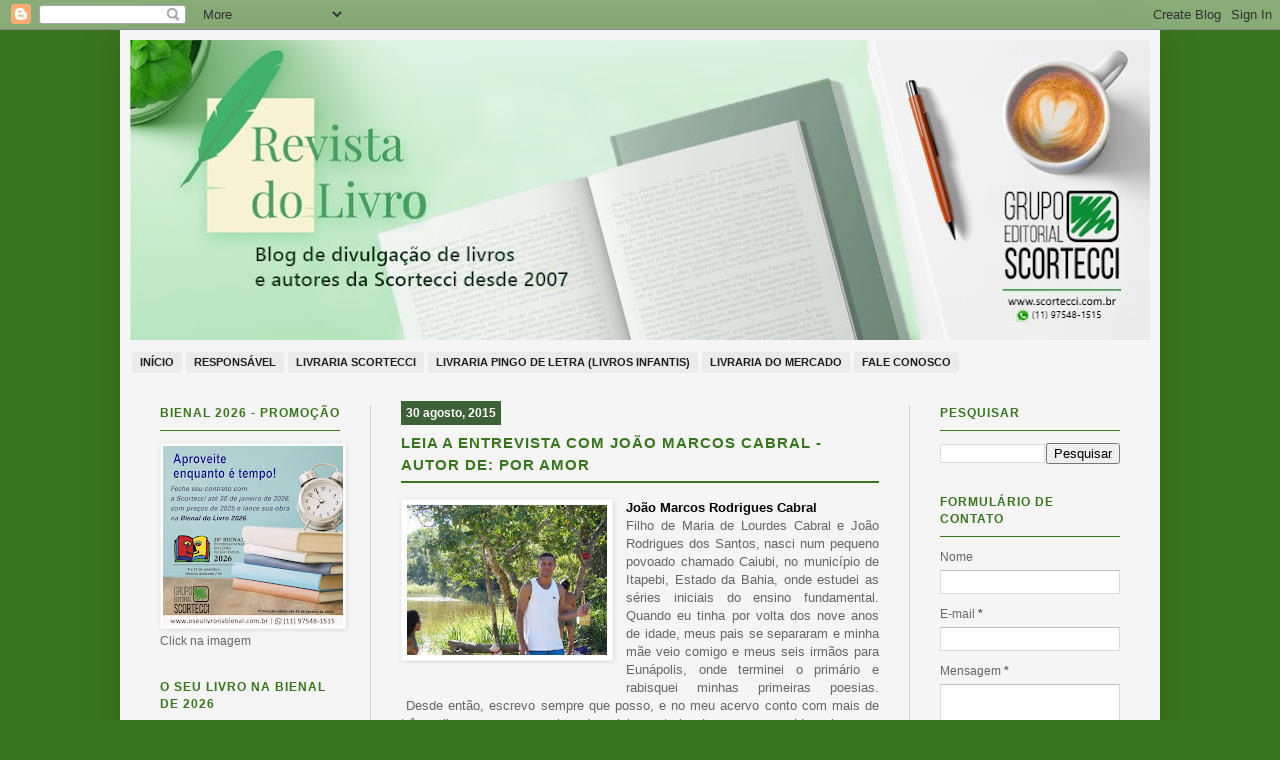

--- FILE ---
content_type: text/html; charset=UTF-8
request_url: https://www.revistadolivro.com.br/2015/08/leia-entrevista-com-joao-marcos-cabral.html
body_size: 24574
content:
<!DOCTYPE html>
<html class='v2' dir='ltr' xmlns='http://www.w3.org/1999/xhtml' xmlns:b='http://www.google.com/2005/gml/b' xmlns:data='http://www.google.com/2005/gml/data' xmlns:expr='http://www.google.com/2005/gml/expr'>
<head>
<link href='https://www.blogger.com/static/v1/widgets/335934321-css_bundle_v2.css' rel='stylesheet' type='text/css'/>
<meta content='width=1100' name='viewport'/>
<meta content='text/html; charset=UTF-8' http-equiv='Content-Type'/>
<meta content='blogger' name='generator'/>
<link href='https://www.revistadolivro.com.br/favicon.ico' rel='icon' type='image/x-icon'/>
<link href='https://www.revistadolivro.com.br/2015/08/leia-entrevista-com-joao-marcos-cabral.html' rel='canonical'/>
<link rel="alternate" type="application/atom+xml" title="Revista do Livro - Atom" href="https://www.revistadolivro.com.br/feeds/posts/default" />
<link rel="alternate" type="application/rss+xml" title="Revista do Livro - RSS" href="https://www.revistadolivro.com.br/feeds/posts/default?alt=rss" />
<link rel="service.post" type="application/atom+xml" title="Revista do Livro - Atom" href="https://www.blogger.com/feeds/8899047068803975955/posts/default" />

<link rel="alternate" type="application/atom+xml" title="Revista do Livro - Atom" href="https://www.revistadolivro.com.br/feeds/1763531358903387807/comments/default" />
<!--Can't find substitution for tag [blog.ieCssRetrofitLinks]-->
<link href='https://blogger.googleusercontent.com/img/b/R29vZ2xl/AVvXsEjjqvqeFnTSWAqmLaQMaJmC41x0rLCXwGjBmeKgkto7hwLTiMzb9_4vAzoYhbX5S9-xRIgSho2h503FiA-mH9uq0nh0Wz_mw0Pr-NDLERJ8Wy_ebceQKCjBIfQNBZpE2PKfeYjiWIG2Ba_Y/s200/Jo%25C3%25A3o+Marcos+Cabral+foto.jpg' rel='image_src'/>
<meta content='https://www.revistadolivro.com.br/2015/08/leia-entrevista-com-joao-marcos-cabral.html' property='og:url'/>
<meta content='Leia a entrevista com João Marcos Cabral - Autor de: POR AMOR' property='og:title'/>
<meta content='   João Marcos Rodrigues Cabral   Filho de Maria de Lourdes Cabral e João Rodrigues dos Santos, nasci num pequeno povoado chamado Caiubi, no...' property='og:description'/>
<meta content='https://blogger.googleusercontent.com/img/b/R29vZ2xl/AVvXsEjjqvqeFnTSWAqmLaQMaJmC41x0rLCXwGjBmeKgkto7hwLTiMzb9_4vAzoYhbX5S9-xRIgSho2h503FiA-mH9uq0nh0Wz_mw0Pr-NDLERJ8Wy_ebceQKCjBIfQNBZpE2PKfeYjiWIG2Ba_Y/w1200-h630-p-k-no-nu/Jo%25C3%25A3o+Marcos+Cabral+foto.jpg' property='og:image'/>
<title>Revista do Livro: Leia a entrevista com João Marcos Cabral - Autor de: POR AMOR</title>
<style id='page-skin-1' type='text/css'><!--
/*
-----------------------------------------------
Blogger Template Style
Name:     Simple
Designer: Josh Peterson
URL:      www.noaesthetic.com
----------------------------------------------- */
/* Variable definitions
====================
<Variable name="keycolor" description="Main Color" type="color" default="#66bbdd"/>
<Group description="Page Text" selector="body">
<Variable name="body.font" description="Font" type="font"
default="normal normal 12px Arial, Tahoma, Helvetica, FreeSans, sans-serif"/>
<Variable name="body.text.color" description="Text Color" type="color" default="#222222"/>
</Group>
<Group description="Backgrounds" selector=".body-fauxcolumns-outer">
<Variable name="body.background.color" description="Outer Background" type="color" default="#66bbdd"/>
<Variable name="content.background.color" description="Main Background" type="color" default="#ffffff"/>
<Variable name="header.background.color" description="Header Background" type="color" default="transparent"/>
</Group>
<Group description="Links" selector=".main-outer">
<Variable name="link.color" description="Link Color" type="color" default="#2288bb"/>
<Variable name="link.visited.color" description="Visited Color" type="color" default="#888888"/>
<Variable name="link.hover.color" description="Hover Color" type="color" default="#33aaff"/>
</Group>
<Group description="Blog Title" selector=".header h1">
<Variable name="header.font" description="Font" type="font"
default="normal normal 60px Arial, Tahoma, Helvetica, FreeSans, sans-serif"/>
<Variable name="header.text.color" description="Title Color" type="color" default="#3399bb" />
</Group>
<Group description="Blog Description" selector=".header .description">
<Variable name="description.text.color" description="Description Color" type="color"
default="#777777" />
</Group>
<Group description="Tabs Text" selector=".tabs-inner .widget li a">
<Variable name="tabs.font" description="Font" type="font"
default="normal normal 14px Arial, Tahoma, Helvetica, FreeSans, sans-serif"/>
<Variable name="tabs.text.color" description="Text Color" type="color" default="#999999"/>
<Variable name="tabs.selected.text.color" description="Selected Color" type="color" default="#000000"/>
</Group>
<Group description="Tabs Background" selector=".tabs-outer .PageList">
<Variable name="tabs.background.color" description="Background Color" type="color" default="#f5f5f5"/>
<Variable name="tabs.selected.background.color" description="Selected Color" type="color" default="#eeeeee"/>
</Group>
<Group description="Post Title" selector="h3.post-title, .comments h4">
<Variable name="post.title.font" description="Font" type="font"
default="normal normal 15px Arial, Tahoma, Helvetica, FreeSans, sans-serif"/>
</Group>
<Group description="Date Header" selector=".date-header">
<Variable name="date.header.color" description="Text Color" type="color"
default="#666666"/>
<Variable name="date.header.background.color" description="Background Color" type="color"
default="transparent"/>
<Variable name="date.header.font" description="Text Font" type="font"
default="normal bold 11px Arial, Tahoma, Helvetica, FreeSans, sans-serif"/>
<Variable name="date.header.padding" description="Date Header Padding" type="string" default="inherit"/>
<Variable name="date.header.letterspacing" description="Date Header Letter Spacing" type="string" default="inherit"/>
<Variable name="date.header.margin" description="Date Header Margin" type="string" default="inherit"/>
</Group>
<Group description="Post Footer" selector=".post-footer">
<Variable name="post.footer.text.color" description="Text Color" type="color" default="#666666"/>
<Variable name="post.footer.background.color" description="Background Color" type="color"
default="#f9f9f9"/>
<Variable name="post.footer.border.color" description="Shadow Color" type="color" default="#eeeeee"/>
</Group>
<Group description="Gadgets" selector="h2">
<Variable name="widget.title.font" description="Title Font" type="font"
default="normal bold 11px Arial, Tahoma, Helvetica, FreeSans, sans-serif"/>
<Variable name="widget.title.text.color" description="Title Color" type="color" default="#000000"/>
<Variable name="widget.alternate.text.color" description="Alternate Color" type="color" default="#999999"/>
</Group>
<Group description="Images" selector=".main-inner">
<Variable name="image.background.color" description="Background Color" type="color" default="#ffffff"/>
<Variable name="image.border.color" description="Border Color" type="color" default="#eeeeee"/>
<Variable name="image.text.color" description="Caption Text Color" type="color" default="#666666"/>
</Group>
<Group description="Accents" selector=".content-inner">
<Variable name="body.rule.color" description="Separator Line Color" type="color" default="#eeeeee"/>
<Variable name="tabs.border.color" description="Tabs Border Color" type="color" default="#f4f4f4"/>
</Group>
<Variable name="body.background" description="Body Background" type="background"
color="#38761d" default="$(color) none repeat scroll top left"/>
<Variable name="body.background.override" description="Body Background Override" type="string" default=""/>
<Variable name="body.background.gradient.cap" description="Body Gradient Cap" type="url"
default="url(https://resources.blogblog.com/blogblog/data/1kt/simple/gradients_light.png)"/>
<Variable name="body.background.gradient.tile" description="Body Gradient Tile" type="url"
default="url(https://resources.blogblog.com/blogblog/data/1kt/simple/body_gradient_tile_light.png)"/>
<Variable name="content.background.color.selector" description="Content Background Color Selector" type="string" default=".content-inner"/>
<Variable name="content.padding" description="Content Padding" type="length" default="10px" min="0" max="100px"/>
<Variable name="content.padding.horizontal" description="Content Horizontal Padding" type="length" default="10px" min="0" max="100px"/>
<Variable name="content.shadow.spread" description="Content Shadow Spread" type="length" default="40px" min="0" max="100px"/>
<Variable name="content.shadow.spread.webkit" description="Content Shadow Spread (WebKit)" type="length" default="5px" min="0" max="100px"/>
<Variable name="content.shadow.spread.ie" description="Content Shadow Spread (IE)" type="length" default="10px" min="0" max="100px"/>
<Variable name="main.border.width" description="Main Border Width" type="length" default="0" min="0" max="10px"/>
<Variable name="header.background.gradient" description="Header Gradient" type="url" default="none"/>
<Variable name="header.shadow.offset.left" description="Header Shadow Offset Left" type="length" default="-1px" min="-50px" max="50px"/>
<Variable name="header.shadow.offset.top" description="Header Shadow Offset Top" type="length" default="-1px" min="-50px" max="50px"/>
<Variable name="header.shadow.spread" description="Header Shadow Spread" type="length" default="1px" min="0" max="100px"/>
<Variable name="header.padding" description="Header Padding" type="length" default="30px" min="0" max="100px"/>
<Variable name="header.border.size" description="Header Border Size" type="length" default="1px" min="0" max="10px"/>
<Variable name="header.bottom.border.size" description="Header Bottom Border Size" type="length" default="0" min="0" max="10px"/>
<Variable name="header.border.horizontalsize" description="Header Horizontal Border Size" type="length" default="0" min="0" max="10px"/>
<Variable name="description.text.size" description="Description Text Size" type="string" default="140%"/>
<Variable name="tabs.margin.top" description="Tabs Margin Top" type="length" default="0" min="0" max="100px"/>
<Variable name="tabs.margin.side" description="Tabs Side Margin" type="length" default="30px" min="0" max="100px"/>
<Variable name="tabs.background.gradient" description="Tabs Background Gradient" type="url"
default="url(https://resources.blogblog.com/blogblog/data/1kt/simple/gradients_light.png)"/>
<Variable name="tabs.border.width" description="Tabs Border Width" type="length" default="1px" min="0" max="10px"/>
<Variable name="tabs.bevel.border.width" description="Tabs Bevel Border Width" type="length" default="1px" min="0" max="10px"/>
<Variable name="post.margin.bottom" description="Post Bottom Margin" type="length" default="25px" min="0" max="100px"/>
<Variable name="image.border.small.size" description="Image Border Small Size" type="length" default="2px" min="0" max="10px"/>
<Variable name="image.border.large.size" description="Image Border Large Size" type="length" default="5px" min="0" max="10px"/>
<Variable name="page.width.selector" description="Page Width Selector" type="string" default=".region-inner"/>
<Variable name="page.width" description="Page Width" type="string" default="auto"/>
<Variable name="main.section.margin" description="Main Section Margin" type="length" default="15px" min="0" max="100px"/>
<Variable name="main.padding" description="Main Padding" type="length" default="15px" min="0" max="100px"/>
<Variable name="main.padding.top" description="Main Padding Top" type="length" default="30px" min="0" max="100px"/>
<Variable name="main.padding.bottom" description="Main Padding Bottom" type="length" default="30px" min="0" max="100px"/>
<Variable name="paging.background"
color="#f5f5f5"
description="Background of blog paging area" type="background"
default="transparent none no-repeat scroll top center"/>
<Variable name="footer.bevel" description="Bevel border length of footer" type="length" default="0" min="0" max="10px"/>
<Variable name="mobile.background.overlay" description="Mobile Background Overlay" type="string"
default="transparent none repeat scroll top left"/>
<Variable name="mobile.background.size" description="Mobile Background Size" type="string" default="auto"/>
<Variable name="mobile.button.color" description="Mobile Button Color" type="color" default="#ffffff" />
<Variable name="startSide" description="Side where text starts in blog language" type="automatic" default="left"/>
<Variable name="endSide" description="Side where text ends in blog language" type="automatic" default="right"/>
*/
/* Content
----------------------------------------------- */
body {
font: normal normal 12px Arial, Tahoma, Helvetica, FreeSans, sans-serif;
color: #666666;
background: #38761d none repeat scroll top left;
padding: 0 40px 40px 40px;
}
html body .region-inner {
min-width: 0;
max-width: 100%;
width: auto;
}
h2 {
font-size: 12px;
}
a:link {
text-decoration:none;
color: #38761d;
}
a:visited {
text-decoration:none;
color: #989898;
}
a:hover {
text-decoration:underline;
color: #38761d;
}
.body-fauxcolumn-outer .fauxcolumn-inner {
background: transparent none repeat scroll top left;
_background-image: none;
}
.body-fauxcolumn-outer .cap-top {
position: absolute;
z-index: 1;
height: 400px;
width: 100%;
}
.body-fauxcolumn-outer .cap-top .cap-left {
width: 100%;
background: transparent none repeat-x scroll top left;
_background-image: none;
}
.content-outer {
-moz-box-shadow: 0 0 40px rgba(0, 0, 0, .15);
-webkit-box-shadow: 0 0 5px rgba(0, 0, 0, .15);
-goog-ms-box-shadow: 0 0 10px #333333;
box-shadow: 0 0 40px rgba(0, 0, 0, .15);
margin-bottom: 1px;
}
.content-inner {
padding: 10px 10px;
}
.content-inner {
background-color: #f5f5f5;
}
/* Header
----------------------------------------------- */
.header-outer {
background: #ec7b1f url(https://resources.blogblog.com/blogblog/data/1kt/simple/gradients_light.png) repeat-x scroll 0 -400px;
_background-image: none;
}
.Header h1 {
font: normal normal 60px Arial, Tahoma, Helvetica, FreeSans, sans-serif;
color: #ffffff;
text-shadow: 1px 2px 3px rgba(0, 0, 0, .2);
}
.Header h1 a {
color: #ffffff;
}
.Header .description {
font-size: 140%;
color: #ffffff;
}
.header-inner .Header .titlewrapper {
padding: 22px 30px;
}
.header-inner .Header .descriptionwrapper {
padding: 0 30px;
}
/* Menu
----------------------------------------------- */
.tabs-inner {
margin: 1em 0 0;
padding: 0;
margin-top: 10px; /*para subir ou descer o menu troque o número*/
}
.tabs-inner .section {
margin: 0;
}
.tabs-inner .widget ul {
padding: 0;
background: transparent none repeat scroll top center;
}
.tabs-inner .widget li {
border: none;
}
.tabs-inner .widget li a {
display: inline-block;
padding: 8px 8px 8px 8px;
text-transform: uppercase;
color: #1e1e1e;
font-weight: bold;
font-size: 11px;
font-color: #3d3d3d;
border-radius: 3px; /*bordas arredondadas, apague a linha se n quiser*/
line-height: 5px;
background-color: #ebebeb;
margin: 2px; /*espaço entre os botões*/
}
.tabs-inner .widget li.selected a,
.tabs-inner .widget li a:hover {
display: inline-block;
padding: 8px 8px 8px 8px;
text-transform: uppercase;
color: #ebebeb;
font-weight: bold;
font-size: 11px;
font-color: #3d3d3d;
border-radius: 3px; /*bordas arredondadas, apague a linha se n quiser*/
line-height: 5px;
background-color: #38761d;
margin: 2px; /*espaço entre os botões*/
}
/* Títulos laterais
----------------------------------------------- */
div.widget > h2,
div.widget h2.title {
font: normal bold 11px Arial, Tahoma, Helvetica, FreeSans, sans-serif;
color: #000000;
margin: 0 0 1em 0;
font-family: Arial, Tahoma, Helvetica, FreeSans, sans-serif;
font-size:12px;
color: #38761d;
text-transform: uppercase;
line-height:17px;
letter-spacing:1px;
padding-bottom:8px;
border-bottom: 1px solid #38761d;
}
/* Widgets
----------------------------------------------- */
.widget .zippy {
color: #a6a6a6;
text-shadow: 2px 2px 1px rgba(0, 0, 0, .1);
}
.widget .popular-posts ul {
list-style: none;
}
/* Posts
----------------------------------------------- */
/* Título Postagens
----------------------------------------------- */
.post h3 {
margin:.25em 0 0;
font-family: 'Arial, Tahoma, Helvetica, FreeSans, sans-serif; /*--tipo da fonte--*/
padding:0px;
padding-bottom:5px;
font-size:15px; /*--tamanho da fonte--*/
font-weight:bold; /*--fonte em negrito--*/
text-align: left; /*--alinhamento justificado--*/
text-decoration:none; /*--sem decoração da fonte--*/
text-transform: uppercase; /*--tudo em letra maiúscula--*/
letter-spacing:1px; /*--espaçamento entre letras--*/
font-style: normal; /*--estilo da fonte normal--*/
line-height:20px; /*--espaçamento entre linhas--*/
color: #38761d; /*--cor da fonte--*/
border-bottom:2px solid #38761d; /*--borda em volta do titulo--*/
}
.post h3 a, .post h3 a:visited, .post h3 strong {
margin:.25em 0 0;
font-family: 'Arial, Tahoma, Helvetica, FreeSans, sans-serif; /*--tipo da fonte--*/
padding:0px;
font-size:15px; /*--tamanho da fonte--*/
font-weight:bold; /*--fonte em negrito--*/
text-align: left; /*--alinhamento justificado--*/
text-decoration:none; /*--sem decoração da fonte--*/
text-transform: uppercase; /*--tudo em letra maiúscula--*/
letter-spacing:1px; /*--espaçamento entre letras--*/
font-style: normal; /*--estilo da fonte normal--*/
line-height:20px; /*--espaçamento entre linhas--*/
color: #38761d; /*--cor da fonte--*/
}
.post h3 strong, .post h3 a:hover {
margin:.25em 0 0;
font-family: 'Arial, Tahoma, Helvetica, FreeSans, sans-serif; /*--tipo da fonte--*/
padding:0px;
font-size:15px; /*--tamanho da fonte--*/
font-weight:bold; /*--fonte em negrito--*/
text-align: left; /*--alinhamento justificado--*/
text-decoration:none; /*--sem decoração da fonte--*/
text-transform: uppercase; /*--tudo em letra maiúscula--*/
letter-spacing:1px; /*--espaçamento entre letras--*/
font-style: normal; /*--estilo da fonte normal--*/
line-height:20px; /*--espaçamento entre linhas--*/
color: #38761d; /*--cor da fonte--*/
}
h2.date-header {
color: #ffffff;
font-family: 'Arial, Tahoma, Helvetica, FreeSans, sans-serif; /*--tipo da fonte--*/
font-size: 8px;
}
.date-header span {
color: #ffffff;
padding: 5px;
font-family: 'Arial, Tahoma, Helvetica, FreeSans, sans-serif; /*--tipo da fonte--*/
font-size: 8px;
background-color: #3e6237;
}
.main-inner {
padding-top: 30px;
padding-bottom: 30px;
}
.main-inner .column-center-inner {
padding: 0 15px;
border-left: 1px solid #cccccc;
border-right: 1px solid #cccccc;
}
.main-inner .column-center-inner .section {
margin: 0 15px;
}
.post {
margin: 0 0 25px 0;
}
h3.post-title, .comments h4 {
font: normal bold 15px Arial, Tahoma, Helvetica, FreeSans, sans-serif;
margin: .75em 0 0;
line-height:22px;
}
.post-body {
font-size: 110%;
line-height: 1.4;
position: relative;
}
.post-body img, .post-body .tr-caption-container, .Profile img, .Image img,
.BlogList .item-thumbnail img {
padding: 2px;
background: #ffffff;
border: 1px solid #f4f4f4;
-moz-box-shadow: 1px 1px 5px rgba(0, 0, 0, .1);
-webkit-box-shadow: 1px 1px 5px rgba(0, 0, 0, .1);
box-shadow: 1px 1px 5px rgba(0, 0, 0, .1);
}
.post-body img, .post-body .tr-caption-container {
padding: 5px;
}
.post-body .tr-caption-container {
color: #222222;
}
.post-body .tr-caption-container img {
padding: 0;
background: transparent;
border: none;
-moz-box-shadow: 0 0 0 rgba(0, 0, 0, .1);
-webkit-box-shadow: 0 0 0 rgba(0, 0, 0, .1);
box-shadow: 0 0 0 rgba(0, 0, 0, .1);
}
.post-header {
margin: 0 0 1.5em;
line-height: 1.6;
font-size: 90%;
}
.post-footer {
margin: 20px -2px 0;
padding: 5px 10px;
color: #808080;
background-color: #fefefe;
border-bottom: 1px solid #f4f4f4;
line-height: 1.6;
font-size: 90%;
}
#comments .comment-author {
padding-top: 1.5em;
border-top: 1px solid #f4f4f4;
background-position: 0 1.5em;
}
#comments .comment-author:first-child {
padding-top: 0;
border-top: none;
}
.avatar-image-container {
margin: .2em 0 0;
}
#comments .avatar-image-container img {
border: 1px solid #f4f4f4;
}
/* Comments
----------------------------------------------- */
.comments .comments-content .icon.blog-author {
background-repeat: no-repeat;
background-image: url([data-uri]);
}
.comments .comments-content .loadmore a {
border-top: 1px solid #a6a6a6;
border-bottom: 1px solid #a6a6a6;
}
.comments .comment-thread.inline-thread {
background-color: #fefefe;
}
.comments .continue {
border-top: 2px solid #a6a6a6;
}
/* Accents
---------------------------------------------- */
.section-columns td.columns-cell {
border-left: 1px solid #f4f4f4;
}
.blog-pager {
background: transparent none no-repeat scroll top center;
}
.blog-pager-older-link, .home-link,
.blog-pager-newer-link {
background-color: #f5f5f5;
padding: 5px;
}
.footer-outer {
border-top: 0 dashed #bbbbbb;
}
/* Mobile
----------------------------------------------- */
body.mobile  {
background-size: auto;
}
.mobile .body-fauxcolumn-outer {
background: transparent none repeat scroll top left;
}
.mobile .body-fauxcolumn-outer .cap-top {
background-size: 100% auto;
}
.mobile .content-outer {
-webkit-box-shadow: 0 0 3px rgba(0, 0, 0, .15);
box-shadow: 0 0 3px rgba(0, 0, 0, .15);
}
.mobile .tabs-inner .widget ul {
margin-left: 0;
margin-right: 0;
}
.mobile .post {
margin: 0;
}
.mobile .main-inner .column-center-inner .section {
margin: 0;
}
.mobile .date-header span {
padding: 0.1em 10px;
margin: 0 -10px;
}
.mobile h3.post-title {
margin: 0;
}
.mobile .blog-pager {
background: transparent none no-repeat scroll top center;
}
.mobile .footer-outer {
border-top: none;
}
.mobile .main-inner, .mobile .footer-inner {
background-color: #f5f5f5;
}
.mobile-index-contents {
color: #666666;
}
.mobile-link-button {
background-color: #38761d;
}
.mobile-link-button a:link, .mobile-link-button a:visited {
color: #ffffff;
}
.mobile .tabs-inner .section:first-child {
border-top: none;
}
.mobile .tabs-inner .PageList .widget-content {
background-color: #f4f4f4;
color: #000000;
border-top: 1px solid #eeeeee;
border-bottom: 1px solid #eeeeee;
}
.mobile .tabs-inner .PageList .widget-content .pagelist-arrow {
border-left: 1px solid #eeeeee;
}
/* LEIA MAIS
----------------------------------------------- */
#showlink {
font-size: 12px; /* escolha o tamanho da fonte para o link */
float: right; /* escolha se quer link flutuando à esquerda ou direita */
margin-right: 30px; /* aplique margens para posicionar link */
margin-top: 20px; /*a margem negativa para o topo aproxima o link do texto do post */
font-weight: bold;
text-transform: uppercase;
background-color: #3e6237;
color: #ffffff;
text-decoration: none;
padding: 3px;
}
#showlink a {
text-transform: uppercase;
background-color: #3e6237;
color: #ffffff;
}
#showlink a:visited {
text-transform: uppercase;
background-color: #3e6237;
color: #ffffff;
}
#showlink a:hover {
text-transform: uppercase;
color: #1e1e1e;
background-color: #ebebeb;
}

--></style>
<style id='template-skin-1' type='text/css'><!--
body {
min-width: 1040px;
}
.content-outer, .content-fauxcolumn-outer, .region-inner {
min-width: 1040px;
max-width: 1040px;
_width: 1040px;
}
.main-inner .columns {
padding-left: 240px;
padding-right: 240px;
}
.main-inner .fauxcolumn-center-outer {
left: 240px;
right: 240px;
/* IE6 does not respect left and right together */
_width: expression(this.parentNode.offsetWidth -
parseInt("240px") -
parseInt("240px") + 'px');
}
.main-inner .fauxcolumn-left-outer {
width: 240px;
}
.main-inner .fauxcolumn-right-outer {
width: 240px;
}
.main-inner .column-left-outer {
width: 240px;
right: 100%;
margin-left: -240px;
}
.main-inner .column-right-outer {
width: 240px;
margin-right: -240px;
}
#layout {
min-width: 0;
}
#layout .content-outer {
min-width: 0;
width: 800px;
}
#layout .region-inner {
min-width: 0;
width: auto;
}
body#layout div.add_widget {
padding: 8px;
}
body#layout div.add_widget a {
margin-left: 32px;
}
--></style>
<!-- JavaScript Resumo do Post -->
<script type='text/javascript'> 
var thumbnail_mode = "float" ; 
summary_noimg = 450; 
summary_img = 400; 
img_thumb_height = 100; 
img_thumb_width = 100; 
</script>
<script type='text/javascript'> 
//<![CDATA[ 
function removeHtmlTag(strx,chop){ 
if(strx.indexOf("<")!=-1) 
{var s = strx.split("<"); 
for(var i=0;i<s.length;i++){ 
if(s[i].indexOf(">")!=-1){ 
s[i] = s[i].substring(s[i].indexOf(">")+1,s[i].length);} } 
strx = s.join(""); } 
chop = (chop < strx.length-1) ? chop : strx.length-2; 
while(strx.charAt(chop-1)!=' ' && strx.indexOf(' ',chop)!=-1) chop++; 
strx = strx.substring(0,chop-1); 
return strx+'...'; } 
function createSummaryAndThumb(pID){ 
var div = document.getElementById(pID); 
var imgtag = ""; 
var img = div.getElementsByTagName("img"); 
var summ = summary_noimg; 
if(img.length>=1) { 
if(thumbnail_mode == "float") { 
imgtag = '<span style="float:left; padding:0px 10px 5px 0px;"><img src="'+img[0].src+'" width="'+img_thumb_width+'px" height="'+img_thumb_height+'px"/></span>'; 
summ = summary_img; 
} else { 
imgtag = '<div style="padding:5px" align="center"><img style="max-width:'+img_thumb_width+'px; max-height:'+img_thumb_height+'px;" src="'+img[0].src+'" /></div>'; 
summ = summary_img; 
}}var summary = imgtag + '<div>' + removeHtmlTag(div.innerHTML,summ) + '</div>'; 
div.innerHTML = summary;} 
//]]> 
</script>
<!-- JavaScript Resumo do Post - Fim-->
<link href='https://www.blogger.com/dyn-css/authorization.css?targetBlogID=8899047068803975955&amp;zx=cc21b0ef-9aeb-4a8e-8ccc-f9995799ad36' media='none' onload='if(media!=&#39;all&#39;)media=&#39;all&#39;' rel='stylesheet'/><noscript><link href='https://www.blogger.com/dyn-css/authorization.css?targetBlogID=8899047068803975955&amp;zx=cc21b0ef-9aeb-4a8e-8ccc-f9995799ad36' rel='stylesheet'/></noscript>
<meta name='google-adsense-platform-account' content='ca-host-pub-1556223355139109'/>
<meta name='google-adsense-platform-domain' content='blogspot.com'/>

</head>
<body class='loading'>
<div class='navbar section' id='navbar' name='Navbar'><div class='widget Navbar' data-version='1' id='Navbar1'><script type="text/javascript">
    function setAttributeOnload(object, attribute, val) {
      if(window.addEventListener) {
        window.addEventListener('load',
          function(){ object[attribute] = val; }, false);
      } else {
        window.attachEvent('onload', function(){ object[attribute] = val; });
      }
    }
  </script>
<div id="navbar-iframe-container"></div>
<script type="text/javascript" src="https://apis.google.com/js/platform.js"></script>
<script type="text/javascript">
      gapi.load("gapi.iframes:gapi.iframes.style.bubble", function() {
        if (gapi.iframes && gapi.iframes.getContext) {
          gapi.iframes.getContext().openChild({
              url: 'https://www.blogger.com/navbar/8899047068803975955?po\x3d1763531358903387807\x26origin\x3dhttps://www.revistadolivro.com.br',
              where: document.getElementById("navbar-iframe-container"),
              id: "navbar-iframe"
          });
        }
      });
    </script><script type="text/javascript">
(function() {
var script = document.createElement('script');
script.type = 'text/javascript';
script.src = '//pagead2.googlesyndication.com/pagead/js/google_top_exp.js';
var head = document.getElementsByTagName('head')[0];
if (head) {
head.appendChild(script);
}})();
</script>
</div></div>
<div class='body-fauxcolumns'>
<div class='fauxcolumn-outer body-fauxcolumn-outer'>
<div class='cap-top'>
<div class='cap-left'></div>
<div class='cap-right'></div>
</div>
<div class='fauxborder-left'>
<div class='fauxborder-right'></div>
<div class='fauxcolumn-inner'>
</div>
</div>
<div class='cap-bottom'>
<div class='cap-left'></div>
<div class='cap-right'></div>
</div>
</div>
</div>
<div class='content'>
<div class='content-fauxcolumns'>
<div class='fauxcolumn-outer content-fauxcolumn-outer'>
<div class='cap-top'>
<div class='cap-left'></div>
<div class='cap-right'></div>
</div>
<div class='fauxborder-left'>
<div class='fauxborder-right'></div>
<div class='fauxcolumn-inner'>
</div>
</div>
<div class='cap-bottom'>
<div class='cap-left'></div>
<div class='cap-right'></div>
</div>
</div>
</div>
<div class='content-outer'>
<div class='content-cap-top cap-top'>
<div class='cap-left'></div>
<div class='cap-right'></div>
</div>
<div class='fauxborder-left content-fauxborder-left'>
<div class='fauxborder-right content-fauxborder-right'></div>
<div class='content-inner'>
<header>
<div class='header-outer'>
<div class='header-cap-top cap-top'>
<div class='cap-left'></div>
<div class='cap-right'></div>
</div>
<div class='fauxborder-left header-fauxborder-left'>
<div class='fauxborder-right header-fauxborder-right'></div>
<div class='region-inner header-inner'>
<div class='header section' id='header' name='Cabeçalho'><div class='widget Header' data-version='1' id='Header1'>
<div id='header-inner'>
<a href='https://www.revistadolivro.com.br/' style='display: block'>
<img alt='Revista do Livro' height='300px; ' id='Header1_headerimg' src='https://blogger.googleusercontent.com/img/a/AVvXsEhkil0cFfVHDFgQ8P6mWFf8s07-vuRFpQhlv5RNPAxT-UCfNvVQiLSVk-k4msDeIWKDj7r1HYKOz9VHYeeO8Zq1E-GBrRY1LLgVU6jucAEyaGuLppGCnp6-Cj-WiS1lgL68TGt0XxmiVTP_DEWqVLzAZMdIEz2gUFwLkWZ8FG6r6e1dzkPlxXQRKkqRVvNI=s1020' style='display: block' width='1020px; '/>
</a>
</div>
</div></div>
</div>
</div>
<div class='header-cap-bottom cap-bottom'>
<div class='cap-left'></div>
<div class='cap-right'></div>
</div>
</div>
</header>
<div class='tabs-outer'>
<div class='tabs-cap-top cap-top'>
<div class='cap-left'></div>
<div class='cap-right'></div>
</div>
<div class='fauxborder-left tabs-fauxborder-left'>
<div class='fauxborder-right tabs-fauxborder-right'></div>
<div class='region-inner tabs-inner'>
<div class='tabs section' id='crosscol' name='Entre colunas'><div class='widget PageList' data-version='1' id='PageList1'>
<h2>Páginas</h2>
<div class='widget-content'>
<ul>
<li>
<a href='https://portaldoescritorscortecci.blogspot.com/'>Início</a>
</li>
<li>
<a href='http://portaldoescritorscortecci.blogspot.com/p/quem-somos.html'>Responsável</a>
</li>
<li>
<a href='https://www.revistadolivro.com.br/p/asabeca.html'>Livraria Scortecci</a>
</li>
<li>
<a href='https://www.revistadolivro.com.br/p/livraria-pingo-de-letra-livros-infantis.html'>Livraria Pingo de Letra (livros infantis)</a>
</li>
<li>
<a href='https://portaldoescritorscortecci.blogspot.com/p/livraria-do-mercado.html'>Livraria do Mercado</a>
</li>
<li>
<a href='http://portaldoescritorscortecci.blogspot.com/p/fale-conosco.html'>Fale conosco</a>
</li>
</ul>
<div class='clear'></div>
</div>
</div></div>
<div class='tabs no-items section' id='crosscol-overflow' name='Cross-Column 2'></div>
</div>
</div>
<div class='tabs-cap-bottom cap-bottom'>
<div class='cap-left'></div>
<div class='cap-right'></div>
</div>
</div>
<div class='main-outer'>
<div class='main-cap-top cap-top'>
<div class='cap-left'></div>
<div class='cap-right'></div>
</div>
<div class='fauxborder-left main-fauxborder-left'>
<div class='fauxborder-right main-fauxborder-right'></div>
<div class='region-inner main-inner'>
<div class='columns fauxcolumns'>
<div class='fauxcolumn-outer fauxcolumn-center-outer'>
<div class='cap-top'>
<div class='cap-left'></div>
<div class='cap-right'></div>
</div>
<div class='fauxborder-left'>
<div class='fauxborder-right'></div>
<div class='fauxcolumn-inner'>
</div>
</div>
<div class='cap-bottom'>
<div class='cap-left'></div>
<div class='cap-right'></div>
</div>
</div>
<div class='fauxcolumn-outer fauxcolumn-left-outer'>
<div class='cap-top'>
<div class='cap-left'></div>
<div class='cap-right'></div>
</div>
<div class='fauxborder-left'>
<div class='fauxborder-right'></div>
<div class='fauxcolumn-inner'>
</div>
</div>
<div class='cap-bottom'>
<div class='cap-left'></div>
<div class='cap-right'></div>
</div>
</div>
<div class='fauxcolumn-outer fauxcolumn-right-outer'>
<div class='cap-top'>
<div class='cap-left'></div>
<div class='cap-right'></div>
</div>
<div class='fauxborder-left'>
<div class='fauxborder-right'></div>
<div class='fauxcolumn-inner'>
</div>
</div>
<div class='cap-bottom'>
<div class='cap-left'></div>
<div class='cap-right'></div>
</div>
</div>
<!-- corrects IE6 width calculation -->
<div class='columns-inner'>
<div class='column-center-outer'>
<div class='column-center-inner'>
<div class='main section' id='main' name='Principal'><div class='widget Blog' data-version='1' id='Blog1'>
<div class='blog-posts hfeed'>

          <div class="date-outer">
        
<h2 class='date-header'><span>30 agosto, 2015</span></h2>

          <div class="date-posts">
        
<div class='post-outer'>
<div class='post hentry uncustomized-post-template' itemprop='blogPost' itemscope='itemscope' itemtype='http://schema.org/BlogPosting'>
<meta content='https://blogger.googleusercontent.com/img/b/R29vZ2xl/AVvXsEjjqvqeFnTSWAqmLaQMaJmC41x0rLCXwGjBmeKgkto7hwLTiMzb9_4vAzoYhbX5S9-xRIgSho2h503FiA-mH9uq0nh0Wz_mw0Pr-NDLERJ8Wy_ebceQKCjBIfQNBZpE2PKfeYjiWIG2Ba_Y/s200/Jo%25C3%25A3o+Marcos+Cabral+foto.jpg' itemprop='image_url'/>
<meta content='8899047068803975955' itemprop='blogId'/>
<meta content='1763531358903387807' itemprop='postId'/>
<a name='1763531358903387807'></a>
<h3 class='post-title entry-title' itemprop='name'>
Leia a entrevista com João Marcos Cabral - Autor de: POR AMOR
</h3>
<div class='post-header'>
<div class='post-header-line-1'></div>
</div>
<div class='post-body entry-content'>
<div class="separator" style="clear: both; text-align: center;">
<a href="https://blogger.googleusercontent.com/img/b/R29vZ2xl/AVvXsEjjqvqeFnTSWAqmLaQMaJmC41x0rLCXwGjBmeKgkto7hwLTiMzb9_4vAzoYhbX5S9-xRIgSho2h503FiA-mH9uq0nh0Wz_mw0Pr-NDLERJ8Wy_ebceQKCjBIfQNBZpE2PKfeYjiWIG2Ba_Y/s1600/Jo%25C3%25A3o+Marcos+Cabral+foto.jpg" imageanchor="1" style="clear: left; float: left; margin-bottom: 1em; margin-right: 1em;"><img border="0" height="150" src="https://blogger.googleusercontent.com/img/b/R29vZ2xl/AVvXsEjjqvqeFnTSWAqmLaQMaJmC41x0rLCXwGjBmeKgkto7hwLTiMzb9_4vAzoYhbX5S9-xRIgSho2h503FiA-mH9uq0nh0Wz_mw0Pr-NDLERJ8Wy_ebceQKCjBIfQNBZpE2PKfeYjiWIG2Ba_Y/s200/Jo%25C3%25A3o+Marcos+Cabral+foto.jpg" width="200" /></a></div>
<div style="text-align: justify;">
<b><span style="font-family: Arial, Helvetica, sans-serif;"><a href="https://www.facebook.com/joaomarcoscabral"><span style="color: black;">João Marcos Rodrigues Cabral</span></a></span></b></div>
<div style="text-align: justify;">
<span style="font-family: Arial, Helvetica, sans-serif;">Filho de Maria de Lourdes Cabral e João Rodrigues dos Santos, nasci num pequeno povoado chamado Caiubi, no município de Itapebi, Estado da Bahia, onde estudei as séries iniciais do ensino fundamental. Quando eu tinha por volta dos nove anos de idade, meus pais se separaram e minha mãe veio comigo e meus seis irmãos para Eunápolis, onde terminei o primário e rabisquei minhas primeiras poesias. &nbsp;Desde então, escrevo sempre que posso, e no meu acervo conto com mais de três mil poemas e poesias de minha autoria. Logo em seguida, vim para Trancoso, em Porto Seguro, com meu irmão mais velho, Messias, trabalhar em um bar-danceteria de lambada. Meu irmão foi fazer parte do grupo Kaoma de lambada, na França, e eu retomei os estudos na escola Honorina Passos, na qual continuei a sexta série. Fui convidado a ser bibliotecário do colégio, e a substituir um professor que saiu da escola, que dava aulas numa turma de 3ª série. Acabei ficando até o final do ano e tomei gosto pela coisa, e por isso, no início dos anos 90, fiz concurso público e passei em primeiro lugar, também fiz o curso de magistério pelo MEC e continuo estudando para concluir o ensino superior no curso de matemática. Já no final dos anos 90, conheci um turista chamado Verginio Zaniboni Netto, que se tornou meu amigo e irmão escolhido pelo coração, e sua companheira na época Lizete. Gino, apelido de Verginio, viu um pouco do meu trabalho e incentivou-me a fazer um livro com o título O Poeta não Morre, o qual ele custeou, realizando o meu sonho. Agora, com recursos próprios, estou continuando o meu sonho, e espero que muitos outros venham por aí.</span></div>
<div>
<span style="font-family: Arial, Helvetica, sans-serif;"><br /></span></div>
<div>
<a href="https://blogger.googleusercontent.com/img/b/R29vZ2xl/AVvXsEieRKZD9f3C2MX6iwMKttz0wSiQ9vwCCaHT0Kqm9eVcvRjAWc2oWM_s1gjPf3X9SzI7bQsyqdH3NDH8J2iAbC3YJgznMybU0lvbYXVfo0W59p6LN8vZIN8PiVfZQ0_vgwZMflbh1b-ptUL9/s1600/Por+Amor.png" imageanchor="1" style="clear: left; float: left; margin-bottom: 1em; margin-right: 1em;"><span style="font-family: Arial, Helvetica, sans-serif;"><img border="0" height="200" src="https://blogger.googleusercontent.com/img/b/R29vZ2xl/AVvXsEieRKZD9f3C2MX6iwMKttz0wSiQ9vwCCaHT0Kqm9eVcvRjAWc2oWM_s1gjPf3X9SzI7bQsyqdH3NDH8J2iAbC3YJgznMybU0lvbYXVfo0W59p6LN8vZIN8PiVfZQ0_vgwZMflbh1b-ptUL9/s200/Por+Amor.png" width="132" /></span></a><span style="font-family: Arial, Helvetica, sans-serif;"><b><a href="http://www.asabeca.com.br/detalhes.php?sid=30082015211817&amp;prod=7415&amp;friurl=_-POR-AMOR--Joao-Marcos-Cabral-_&amp;kb=1439#.VeOrM_lViko"><span style="color: black;">Por</span> <span style="color: black;">Amor</span></a></b></span></div>
<div style="text-align: justify;">
<span style="font-family: Arial, Helvetica, sans-serif;">Esta obra conta com poemas de cunho impar, seu desfecho é dotado de poesias românticas e criativas baseadas na vivência do autor e sua comunidade, tendo por princípio a simplicidade inspirada por musas e a magia da pequena cidade mágica e bela como o conteúdo da obra.</span></div>
<div style="text-align: justify;">
<span style="font-family: Arial, Helvetica, sans-serif;"><br /></span></div>
<div style="text-align: justify;">
<span style="font-family: Arial, Helvetica, sans-serif;"><div>
É noite. O quadrado com suas casas, tendo ao fundo a igrejinha iluminada, nos dá a impressão de estarmos num presépio. Nesse cenário, a lua surge graciosa com sua tênue luz prateada para mais uma travessia na noite do céu. Ela irá iluminar os becos escuros das cidades e os caminhos dos campos, irá inspirar poetas e com certeza unir casais enamorados. É desse clima de encantamento que meu amigo professor e poeta João Marcos Cabral tira inspiração para suas poesias. João Marcos sempre ousou nas descobertas das palavras, e nos dá um constante aprendizado e um poder de transformação. No duro trilhar de sua faculdade da vida, ele nos ensina a adquirir condutas e valores. E na ponta da caneta sempre mostrou que o amor é o nosso norte, nosso chão firme, é o ombro que nos consola e a mão amiga que nos afaga, que nos completa como seres humanos. Feliz é o homem que se desprende de sua máscara, e na transparência de suas palavras expõe o que sente! O poeta não tem vergonha de se expor. Deixa fluir o que pensa e o resultado disso nada mais é que um acalanto para o coração e uma declaração de amor à vida.</div>
<div>
<span style="font-size: x-small;">Verginio Zaniboni Netto (Gino) - Publicitário, poeta e artista pioneiro da arte digital<a name="more"></a></span></div>
<div>
<span style="background-color: white; line-height: 12pt;">Olá João Marcos. É
um prazer contar com a sua participação no Blog Divulgando Livros e Autores da
Scortecci do Portal do Escritor.</span></div>
<div>
<div class="MsoNormal" style="background: white; line-height: 12.0pt; margin-bottom: .0001pt; margin-bottom: 0cm;">
<o:p></o:p></div>
<div class="MsoNormal" style="background: white; line-height: 12.0pt; margin-bottom: .0001pt; margin-bottom: 0cm;">
<br /></div>
<div class="MsoListParagraph" style="margin-left: 17pt;">
Do
que trata o seu Livro? Como surgiu a ideia de escrevê-lo e qual o público que
se destina sua obra?<o:p></o:p></div>
<div class="MsoNormal" style="margin-left: 17.85pt;">
<span style="color: #984806;">Meu livro é de poesia. Desde minha adolescência venho
escrevendo poesias que chamaram à atenção dos amigos que me incentivaram a querer
publicar um livro. Pela facilidade que tenho em criar e com a ajuda de um amigo
fizemos um livro que não teve muita divulgação. Fizemos apenas alguns
exemplares e então eu procurei juntar recursos para levar em frente o projeto
que é destinado ao público adolescente e adulto.<o:p></o:p></span></div>
<div class="MsoNormal" style="margin-left: 17.85pt;">
<span style="color: #984806;"><br /></span></div>
<div class="MsoNormal" style="margin-left: 17.85pt;">
Fale de você e de seus projetos no
mundo das letras. É o primeiro livro de muitos ou apenas o sonho realizado de
plantar uma árvore, ter um filho e escrever um Livro?<o:p></o:p></div>
<div class="MsoNormal" style="margin-left: 17.85pt;">
<span style="color: #984806;">Sou um cidadão pacato do interior da Bahia venho de família
humilde como a maioria de povo deste país, moro em Trancoso um povoado
turístico no sul da Bahia com meu filho e sou professor de matemática e
história aqui mesmo na comunidade há mais de 25 anos não nasci aqui, mas, me
sinto como nativo, pois resido aqui há 34 anos e meus projetos de escritor esta
apenas engatinhando, pois tenho cerca de 10 livros escritos e alguns começados
entre poesias, aventuras e romances e em caráter de divulgação nacional é o
primeiro, já havia publicado um livro com ajuda do meu amigo irmão Verginio
Zaniboni de São Paulo com o título de O Poeta Não Morre então essa obra Por
Amor é apenas o primeiro de muitos que pretendo publicar.<o:p></o:p></span></div>
<div class="MsoNormal" style="margin-left: 17.85pt;">
<span style="color: #984806;"><br /></span></div>
<div class="MsoNormal" style="margin-left: 17.85pt;">
O que você acha da vida de escritor
em um Brasil com poucos leitores e onde a leitura é pouco valorizada?<o:p></o:p></div>
<div class="MsoNormal" style="margin-left: 17.85pt;">
<span style="color: #984806;">Eu acho que a vida de escritor é complicada assim como de
outros profissionais nesse país a falta de incentivos e de um programa do
governo para apoiar os escritores e projetos educacionais voltados a esta área
desestimula muitos jovens promissores que acabam optando por outras coisas e
com isso vem a falta de vontade dos jovens de ler lhes faltam o prazer da
leitura de viver aventuras imaginárias através dos livros já que os próprios escritores
são privados de seguir os seus sonhos e dons por falta de apoio e por conta das
dificuldades encontradas para se publicar um livro lembro-me que fui procurar
um empresário local pedindo ajuda para que eu pudesse publica este livro e ele
me ofereceu 50 reais e nesse mesmo momento outro rapaz lhe pediu patrocínio
para uma festa sem pensar ele o deu 3 mil reais para fazer uma festa que é o
primeiro caminho para que os jovens encontre as drogas e outras coisas que vão
os desviar de uma vida talvez bem melhor no futuro.<o:p></o:p></span></div>
<div class="MsoNormal" style="margin-left: 17.85pt;">
<span style="color: #984806;"><br /></span></div>
<div class="MsoNormal" style="margin-left: 17.85pt;">
Como
você ficou sabendo e chegou até a Scortecci Editora?<o:p></o:p></div>
<div class="MsoNormal" style="margin-left: 17.85pt;">
<span style="color: #984806;">Fiquei sabendo da Editora Scortecci através do meu amigo
Verginio e fazendo pesquisas na internet acabei optando em ficar com eles não
pelos valores e sim pela maneira receptiva e cuidadosa em que me trataram
respondendo rapidamente minha solicitação de orçamento e a praticidade que
senti nas pessoas envolvidas.<o:p></o:p></span></div>
<div class="MsoNormal" style="margin-left: 17.85pt;">
<span style="color: #984806;"><br /></span></div>
<div class="MsoNormal" style="margin-left: 17.85pt;">
O
seu livro merece ser lido? Por quê? Alguma mensagem especial para seus
leitores?<o:p></o:p></div>
<div class="MsoNormal" style="margin-left: 17.85pt;">
<span style="color: #984806;">Acredito que meu livro merece sim ser lido porque foi feito
com muito amor e dedicação e procurei escolher poesias que transmita sentimento
e quem as ler logo se identificará de alguma forma e por acreditar na alma
romântica do ser humano mesmo o mais frio dos homens se rende a uma maneira de
conquista e sedução e todas as mulheres precisam de um cavalheiro que as deem
pelo menos uma vez na vida um verso ou um poema romântico "Que o meu amor
seja infinito e que aqueles que dele provar sejam eternos". João Marcos
Cabral.<o:p></o:p></span></div>
<div class="MsoNormal" style="margin-left: 17.85pt;">
<span style="color: #984806;"><br /></span></div>
<div class="MsoNormal" style="margin-left: 17.85pt;">
Obrigado
pela sua participação.<span style="font-family: Verdana, sans-serif;"><o:p></o:p></span></div>
</div>
<div>
<br /></div>
</span></div>
<div style='clear: both;'></div>
</div>
<div class='post-footer'>
<div class='post-footer-line post-footer-line-1'>
<span class='post-author vcard'>
Posted by
<span class='fn' itemprop='author' itemscope='itemscope' itemtype='http://schema.org/Person'>
<span itemprop='name'>Maria Cristina Andersen</span>
</span>
</span>
<span class='post-timestamp'>
at
<meta content='https://www.revistadolivro.com.br/2015/08/leia-entrevista-com-joao-marcos-cabral.html' itemprop='url'/>
<a class='timestamp-link' href='https://www.revistadolivro.com.br/2015/08/leia-entrevista-com-joao-marcos-cabral.html' rel='bookmark' title='permanent link'><abbr class='published' itemprop='datePublished' title='2015-08-30T23:38:00-03:00'>23:38</abbr></a>
</span>
<span class='reaction-buttons'>
</span>
<span class='post-comment-link'>
</span>
<span class='post-backlinks post-comment-link'>
</span>
<span class='post-icons'>
</span>
<div class='post-share-buttons goog-inline-block'>
<a class='goog-inline-block share-button sb-email' href='https://www.blogger.com/share-post.g?blogID=8899047068803975955&postID=1763531358903387807&target=email' target='_blank' title='Enviar por e-mail'><span class='share-button-link-text'>Enviar por e-mail</span></a><a class='goog-inline-block share-button sb-blog' href='https://www.blogger.com/share-post.g?blogID=8899047068803975955&postID=1763531358903387807&target=blog' onclick='window.open(this.href, "_blank", "height=270,width=475"); return false;' target='_blank' title='Postar no blog!'><span class='share-button-link-text'>Postar no blog!</span></a><a class='goog-inline-block share-button sb-twitter' href='https://www.blogger.com/share-post.g?blogID=8899047068803975955&postID=1763531358903387807&target=twitter' target='_blank' title='Compartilhar no X'><span class='share-button-link-text'>Compartilhar no X</span></a><a class='goog-inline-block share-button sb-facebook' href='https://www.blogger.com/share-post.g?blogID=8899047068803975955&postID=1763531358903387807&target=facebook' onclick='window.open(this.href, "_blank", "height=430,width=640"); return false;' target='_blank' title='Compartilhar no Facebook'><span class='share-button-link-text'>Compartilhar no Facebook</span></a><a class='goog-inline-block share-button sb-pinterest' href='https://www.blogger.com/share-post.g?blogID=8899047068803975955&postID=1763531358903387807&target=pinterest' target='_blank' title='Compartilhar com o Pinterest'><span class='share-button-link-text'>Compartilhar com o Pinterest</span></a>
</div>
</div>
<div class='post-footer-line post-footer-line-2'>
<span class='post-labels'>
Labels:
<a href='https://www.revistadolivro.com.br/search/label/Entrevistas' rel='tag'>Entrevistas</a>
</span>
</div>
<div class='post-footer-line post-footer-line-3'>
<span class='post-location'>
</span>
</div>
</div>
</div>
<div class='comments' id='comments'>
<a name='comments'></a>
<h4>Um comentário:</h4>
<div class='comments-content'>
<script async='async' src='' type='text/javascript'></script>
<script type='text/javascript'>
    (function() {
      var items = null;
      var msgs = null;
      var config = {};

// <![CDATA[
      var cursor = null;
      if (items && items.length > 0) {
        cursor = parseInt(items[items.length - 1].timestamp) + 1;
      }

      var bodyFromEntry = function(entry) {
        var text = (entry &&
                    ((entry.content && entry.content.$t) ||
                     (entry.summary && entry.summary.$t))) ||
            '';
        if (entry && entry.gd$extendedProperty) {
          for (var k in entry.gd$extendedProperty) {
            if (entry.gd$extendedProperty[k].name == 'blogger.contentRemoved') {
              return '<span class="deleted-comment">' + text + '</span>';
            }
          }
        }
        return text;
      }

      var parse = function(data) {
        cursor = null;
        var comments = [];
        if (data && data.feed && data.feed.entry) {
          for (var i = 0, entry; entry = data.feed.entry[i]; i++) {
            var comment = {};
            // comment ID, parsed out of the original id format
            var id = /blog-(\d+).post-(\d+)/.exec(entry.id.$t);
            comment.id = id ? id[2] : null;
            comment.body = bodyFromEntry(entry);
            comment.timestamp = Date.parse(entry.published.$t) + '';
            if (entry.author && entry.author.constructor === Array) {
              var auth = entry.author[0];
              if (auth) {
                comment.author = {
                  name: (auth.name ? auth.name.$t : undefined),
                  profileUrl: (auth.uri ? auth.uri.$t : undefined),
                  avatarUrl: (auth.gd$image ? auth.gd$image.src : undefined)
                };
              }
            }
            if (entry.link) {
              if (entry.link[2]) {
                comment.link = comment.permalink = entry.link[2].href;
              }
              if (entry.link[3]) {
                var pid = /.*comments\/default\/(\d+)\?.*/.exec(entry.link[3].href);
                if (pid && pid[1]) {
                  comment.parentId = pid[1];
                }
              }
            }
            comment.deleteclass = 'item-control blog-admin';
            if (entry.gd$extendedProperty) {
              for (var k in entry.gd$extendedProperty) {
                if (entry.gd$extendedProperty[k].name == 'blogger.itemClass') {
                  comment.deleteclass += ' ' + entry.gd$extendedProperty[k].value;
                } else if (entry.gd$extendedProperty[k].name == 'blogger.displayTime') {
                  comment.displayTime = entry.gd$extendedProperty[k].value;
                }
              }
            }
            comments.push(comment);
          }
        }
        return comments;
      };

      var paginator = function(callback) {
        if (hasMore()) {
          var url = config.feed + '?alt=json&v=2&orderby=published&reverse=false&max-results=50';
          if (cursor) {
            url += '&published-min=' + new Date(cursor).toISOString();
          }
          window.bloggercomments = function(data) {
            var parsed = parse(data);
            cursor = parsed.length < 50 ? null
                : parseInt(parsed[parsed.length - 1].timestamp) + 1
            callback(parsed);
            window.bloggercomments = null;
          }
          url += '&callback=bloggercomments';
          var script = document.createElement('script');
          script.type = 'text/javascript';
          script.src = url;
          document.getElementsByTagName('head')[0].appendChild(script);
        }
      };
      var hasMore = function() {
        return !!cursor;
      };
      var getMeta = function(key, comment) {
        if ('iswriter' == key) {
          var matches = !!comment.author
              && comment.author.name == config.authorName
              && comment.author.profileUrl == config.authorUrl;
          return matches ? 'true' : '';
        } else if ('deletelink' == key) {
          return config.baseUri + '/comment/delete/'
               + config.blogId + '/' + comment.id;
        } else if ('deleteclass' == key) {
          return comment.deleteclass;
        }
        return '';
      };

      var replybox = null;
      var replyUrlParts = null;
      var replyParent = undefined;

      var onReply = function(commentId, domId) {
        if (replybox == null) {
          // lazily cache replybox, and adjust to suit this style:
          replybox = document.getElementById('comment-editor');
          if (replybox != null) {
            replybox.height = '250px';
            replybox.style.display = 'block';
            replyUrlParts = replybox.src.split('#');
          }
        }
        if (replybox && (commentId !== replyParent)) {
          replybox.src = '';
          document.getElementById(domId).insertBefore(replybox, null);
          replybox.src = replyUrlParts[0]
              + (commentId ? '&parentID=' + commentId : '')
              + '#' + replyUrlParts[1];
          replyParent = commentId;
        }
      };

      var hash = (window.location.hash || '#').substring(1);
      var startThread, targetComment;
      if (/^comment-form_/.test(hash)) {
        startThread = hash.substring('comment-form_'.length);
      } else if (/^c[0-9]+$/.test(hash)) {
        targetComment = hash.substring(1);
      }

      // Configure commenting API:
      var configJso = {
        'maxDepth': config.maxThreadDepth
      };
      var provider = {
        'id': config.postId,
        'data': items,
        'loadNext': paginator,
        'hasMore': hasMore,
        'getMeta': getMeta,
        'onReply': onReply,
        'rendered': true,
        'initComment': targetComment,
        'initReplyThread': startThread,
        'config': configJso,
        'messages': msgs
      };

      var render = function() {
        if (window.goog && window.goog.comments) {
          var holder = document.getElementById('comment-holder');
          window.goog.comments.render(holder, provider);
        }
      };

      // render now, or queue to render when library loads:
      if (window.goog && window.goog.comments) {
        render();
      } else {
        window.goog = window.goog || {};
        window.goog.comments = window.goog.comments || {};
        window.goog.comments.loadQueue = window.goog.comments.loadQueue || [];
        window.goog.comments.loadQueue.push(render);
      }
    })();
// ]]>
  </script>
<div id='comment-holder'>
<div class="comment-thread toplevel-thread"><ol id="top-ra"><li class="comment" id="c3241109720244917566"><div class="avatar-image-container"><img src="//blogger.googleusercontent.com/img/b/R29vZ2xl/AVvXsEhqukgnj5x3t4sXFUwz2iLKVR32Emz39pH0SS67Nh61XpfoZ91LM2ikyV3fSD-WAx1Zu7o4z3ChBAyhVQ71cTSqcY5IM2WJtRGQHA0zMYvdVi8A8bsgz3TUyO8PCsclKA/s45-c/Luiz_Foto_Perfil.jpg" alt=""/></div><div class="comment-block"><div class="comment-header"><cite class="user"><a href="https://www.blogger.com/profile/07575121081039086280" rel="nofollow">Luiz Valério P. Trindade</a></cite><span class="icon user "></span><span class="datetime secondary-text"><a rel="nofollow" href="https://www.revistadolivro.com.br/2015/08/leia-entrevista-com-joao-marcos-cabral.html?showComment=1444343958177#c3241109720244917566">08 outubro, 2015 19:39</a></span></div><p class="comment-content">Linda história de vida João Marcos. Parabéns pela perseverança e por suas conquistas que certamente irão inspirar outras pessoas.</p><span class="comment-actions secondary-text"><a class="comment-reply" target="_self" data-comment-id="3241109720244917566">Responder</a><span class="item-control blog-admin blog-admin pid-1041399066"><a target="_self" href="https://www.blogger.com/comment/delete/8899047068803975955/3241109720244917566">Excluir</a></span></span></div><div class="comment-replies"><div id="c3241109720244917566-rt" class="comment-thread inline-thread hidden"><span class="thread-toggle thread-expanded"><span class="thread-arrow"></span><span class="thread-count"><a target="_self">Respostas</a></span></span><ol id="c3241109720244917566-ra" class="thread-chrome thread-expanded"><div></div><div id="c3241109720244917566-continue" class="continue"><a class="comment-reply" target="_self" data-comment-id="3241109720244917566">Responder</a></div></ol></div></div><div class="comment-replybox-single" id="c3241109720244917566-ce"></div></li></ol><div id="top-continue" class="continue"><a class="comment-reply" target="_self">Adicionar comentário</a></div><div class="comment-replybox-thread" id="top-ce"></div><div class="loadmore hidden" data-post-id="1763531358903387807"><a target="_self">Carregar mais...</a></div></div>
</div>
</div>
<p class='comment-footer'>
<div class='comment-form'>
<a name='comment-form'></a>
<p>
</p>
<a href='https://www.blogger.com/comment/frame/8899047068803975955?po=1763531358903387807&hl=pt-BR&saa=85391&origin=https://www.revistadolivro.com.br' id='comment-editor-src'></a>
<iframe allowtransparency='true' class='blogger-iframe-colorize blogger-comment-from-post' frameborder='0' height='410px' id='comment-editor' name='comment-editor' src='' width='100%'></iframe>
<!--Can't find substitution for tag [post.friendConnectJs]-->
<script src='https://www.blogger.com/static/v1/jsbin/2830521187-comment_from_post_iframe.js' type='text/javascript'></script>
<script type='text/javascript'>
      BLOG_CMT_createIframe('https://www.blogger.com/rpc_relay.html');
    </script>
</div>
</p>
<div id='backlinks-container'>
<div id='Blog1_backlinks-container'>
</div>
</div>
</div>
</div>

        </div></div>
      
</div>
<div class='blog-pager' id='blog-pager'>
<span id='blog-pager-newer-link'>
<a class='blog-pager-newer-link' href='https://www.revistadolivro.com.br/2015/09/entrevista-com-rafael-oscar-autor-de-as.html' id='Blog1_blog-pager-newer-link' title='Postagem mais recente'>Postagem mais recente</a>
</span>
<span id='blog-pager-older-link'>
<a class='blog-pager-older-link' href='https://www.revistadolivro.com.br/2015/08/entrevista-com-iria-fabers-autora-de.html' id='Blog1_blog-pager-older-link' title='Postagem mais antiga'>Postagem mais antiga</a>
</span>
<a class='home-link' href='https://www.revistadolivro.com.br/'>Página inicial</a>
</div>
<div class='clear'></div>
<div class='post-feeds'>
<div class='feed-links'>
Assinar:
<a class='feed-link' href='https://www.revistadolivro.com.br/feeds/1763531358903387807/comments/default' target='_blank' type='application/atom+xml'>Postar comentários (Atom)</a>
</div>
</div>
</div></div>
</div>
</div>
<div class='column-left-outer'>
<div class='column-left-inner'>
<aside>
<div class='sidebar section' id='sidebar-left-1'><div class='widget Image' data-version='1' id='Image8'>
<h2>Bienal 2026 - Promoção</h2>
<div class='widget-content'>
<a href='https://www.scortecci.com.br/formulario.php?id=226'>
<img alt='Bienal 2026 - Promoção' height='180' id='Image8_img' src='https://blogger.googleusercontent.com/img/a/AVvXsEhmk3_nO1CHFvhMWUa99yDOfCiaPTwZViv436LCxU6vke-fkuufc_IiLPZpbKZ0QgXJQ_7umyAnFqzzNVEQ3tvqpsp0VXfslRBin6fyaG_CG5WUqcc8i3yBji88cgZd3BmXEc2Ln90WrTGk-HINzN6yvSvQFZMWyeBMqqGUg7xFqNRxofrHEd6CtJmEdQTm=s180' width='180'/>
</a>
<br/>
<span class='caption'>Click na imagem</span>
</div>
<div class='clear'></div>
</div><div class='widget Image' data-version='1' id='Image11'>
<h2>O SEU LIVRO NA BIENAL DE 2026</h2>
<div class='widget-content'>
<a href='https://www.scortecci.com.br/formulario.php?id=916'>
<img alt='O SEU LIVRO NA BIENAL DE 2026' height='180' id='Image11_img' src='https://blogger.googleusercontent.com/img/a/AVvXsEiaCkabCYXZGKhVJ0QvYIu0SHX9yg1GUnw4GV0t6cw6W6F8dhPAVtd9XFvud7Mmyd_Bu9tUUvOjGYsrzWXV48epmyVOgpR9u22vmqxb-rQ1bPGnUu2KtepuRVSFG0s_WTf6_46gSYZf6RvqUqsBrFwVeD73TMvOcY8uzbvHXU1YSo_wY9rZUMDMi8jP1Rx3=s180' width='180'/>
</a>
<br/>
<span class='caption'>Clique na imagem para mais informações</span>
</div>
<div class='clear'></div>
</div><div class='widget Image' data-version='1' id='Image3'>
<h2>Campanha arrecadação - Livros Infantis</h2>
<div class='widget-content'>
<a href='https://www.livrosparatodos.com.br/'>
<img alt='Campanha arrecadação - Livros Infantis' height='182' id='Image3_img' src='https://blogger.googleusercontent.com/img/a/AVvXsEgq8CmdYTAt_w1qMPxfdrFrGPotRBuhplQQDjhmGGzq2US3uyBiV35BuCuM4KD8kmDcue6cTPd1WuG9KWGKEDgXQ9gi70_fSj0fx0jfDPCBT0Mpn3rHcUnbFeRWVzwQ4fvAC0LiKvcthb9Rr4W66kj4qAkh7d5EvWFVEMaUQRYZi2TzKU40TqpfV7PqL_xK=s182' width='180'/>
</a>
<br/>
<span class='caption'>clique na imagem</span>
</div>
<div class='clear'></div>
</div><div class='widget Image' data-version='1' id='Image2'>
<h2>ANTOLOGIA DE POESIAS, CONTOS E CRÔNICAS - EDIÇÃO ESPECIAL DA SCORTECCI</h2>
<div class='widget-content'>
<a href='https://www.scortecci.com.br/formulario.php?id=885'>
<img alt='ANTOLOGIA DE POESIAS, CONTOS E CRÔNICAS - EDIÇÃO ESPECIAL DA SCORTECCI' height='242' id='Image2_img' src='https://blogger.googleusercontent.com/img/a/AVvXsEjPSLYaf1xHO6_PUZaBfVoNWWNV5ZEEJyW2MjheIDeQDt10TRRDoay7OMRprHaonkJ7NK3Ezwl5-WH3PlE19XPAvFIWZU-K78NY6RR3S6Q3K8K9Pwcihs89eBt-P-F7glNWnoHs3kFYO-RZiQE5yTFQBlqMiupUdO3FFvCxY_cWTS5YP8wvEx7nU4nPQuJC=s242' width='160'/>
</a>
<br/>
<span class='caption'>clique na imagem para participar</span>
</div>
<div class='clear'></div>
</div><div class='widget Image' data-version='1' id='Image5'>
<h2>Bienal 2026</h2>
<div class='widget-content'>
<a href='https://www.scortecci.com.br/materias.php?cd_secao=912&codant=&friurl=_-Bienal-2026-_'>
<img alt='Bienal 2026' height='66' id='Image5_img' src='https://blogger.googleusercontent.com/img/a/AVvXsEiSoAadWFAOUA6FQ-8NRd2lDijs0Hi3qPkI7-_zWBVuFgzgYSkdBv_BgRrSsfJrx1foNdwNOBqinEwT_UFH70CdVE-jkI801sSyizo__Iwy2dzU05GnkRExOeGGMgLAMyWrDrOYWzFaS_Hdo1iYohQHsB0d8sbvZkNMt49QEAPw63TefRF0fxPjnpi8x7DP=s180' width='180'/>
</a>
<br/>
<span class='caption'>clique na imagem e saiba mais</span>
</div>
<div class='clear'></div>
</div><div class='widget Image' data-version='1' id='Image6'>
<h2>Livro para todos</h2>
<div class='widget-content'>
<a href='https://www.livrosparatodos.com.br/'>
<img alt='Livro para todos' height='62' id='Image6_img' src='https://blogger.googleusercontent.com/img/a/AVvXsEj3BEVyqSQDfQQNMvYkmdp08k7AkPY20dWJfXu4RVVlm-gibomCqT5AoND61gCUXUvq3Duzrjom41xOY9UnPc_ARhO-hy2vxMF6acfaTbk-KBh4obSLgpP-wFjN_4MvCXEan3WH50ZoM7tup7_Ps_h7NwXGebvb5F9A3jmyUBv0RQoGZhkisUZRd9ZJFQ=s180' width='180'/>
</a>
<br/>
<span class='caption'>Participe - click na imagem</span>
</div>
<div class='clear'></div>
</div><div class='widget Image' data-version='1' id='Image9'>
<h2>Edição, Impressão e Comercialização de Livros Infantis</h2>
<div class='widget-content'>
<a href='https://www.pingodeletra.com.br/'>
<img alt='Edição, Impressão e Comercialização de Livros Infantis' height='95' id='Image9_img' src='https://blogger.googleusercontent.com/img/b/R29vZ2xl/AVvXsEiDl6bdA-tmumuPXwAuo7IahftOGwRKWz7dPmoUC_JY6iDk_PlkN_aY4iDD2aN2PxPuNUCTebmAyIyr7Hr6WBUKLdQ0rRNPnKoJc9IzIRe1yvVqsf77_Wop3cwMtQWEC-HgzJ4jRs2M1lpq/s180/pingo+de+letra.jpg' width='180'/>
</a>
<br/>
<span class='caption'>click na imagem</span>
</div>
<div class='clear'></div>
</div><div class='widget Image' data-version='1' id='Image4'>
<h2>Livraria Scortecci</h2>
<div class='widget-content'>
<a href='https://www.livrariascortecci.com.br/home.php'>
<img alt='Livraria Scortecci' height='83' id='Image4_img' src='https://blogger.googleusercontent.com/img/a/AVvXsEigEnaT8w_4OZ6GPVa2onDtoo92lAaAdOJE-qdyeeQw_6ev59OMvjRdN36OvL5o_G4mLHGCIqUMqEBuewMWPD6OXcB5lB1GCMumUliS_aH9vlOUbMVqXFTqdZ6vE1lEuceatkXEVSSXU1dbArz2KTG92Aaqbl7HQLNlVMvIeP8NkbvsnM2r9Z5VflkVgA=s180' width='180'/>
</a>
<br/>
<span class='caption'>clique na imagem</span>
</div>
<div class='clear'></div>
</div><div class='widget Image' data-version='1' id='Image14'>
<h2>TV LIVRO Scortecci</h2>
<div class='widget-content'>
<a href='https://www.youtube.com/channel/UCcoAtZ0DkZV-Gt6CgPnrJ1w/videos'>
<img alt='TV LIVRO Scortecci' height='157' id='Image14_img' src='https://blogger.googleusercontent.com/img/a/AVvXsEit7tpnYyVF88_oodpsM7yNtkK94zA1hJ5M0Bwhs1mXCfe53-cnJErCfKjkA6rNoYhHlZUP_cnvNGonIQdTDylKQc3p8il9USLSnSeOYFNl5AgS1yc1E2WFYJeic3xmE0AO-mTZot7Qkb-6WTF2KgD0rr-nnslo19dEwcxr77-G3By86wjBLTRE1Bln67cg=s180' width='180'/>
</a>
<br/>
<span class='caption'>Clique na imagem</span>
</div>
<div class='clear'></div>
</div><div class='widget Image' data-version='1' id='Image13'>
<h2>Book Trailer - inscrição</h2>
<div class='widget-content'>
<a href='https://www.scortecci.com.br/formulario.php?id=690'>
<img alt='Book Trailer - inscrição' height='93' id='Image13_img' src='https://blogger.googleusercontent.com/img/b/R29vZ2xl/AVvXsEhibEKnY6kZZUZFJz8KpJCj52WnRRuj2iGH05HRiTbPfm6mn8YL1zthCuNFhNJmzJKW9EXXvNt9KJcn-Ykb6OvKbPyyJUb_SLdIVbW9LN97WIHwl5SvGE3myHdOyBpxQ07VMPP6Wx4n-RaG/s180/book+trailer.jpg' width='180'/>
</a>
<br/>
<span class='caption'>click na imagem</span>
</div>
<div class='clear'></div>
</div></div>
</aside>
</div>
</div>
<div class='column-right-outer'>
<div class='column-right-inner'>
<aside>
<div class='sidebar section' id='sidebar-right-1'><div class='widget BlogSearch' data-version='1' id='BlogSearch1'>
<h2 class='title'>Pesquisar</h2>
<div class='widget-content'>
<div id='BlogSearch1_form'>
<form action='https://www.revistadolivro.com.br/search' class='gsc-search-box' target='_top'>
<table cellpadding='0' cellspacing='0' class='gsc-search-box'>
<tbody>
<tr>
<td class='gsc-input'>
<input autocomplete='off' class='gsc-input' name='q' size='10' title='search' type='text' value=''/>
</td>
<td class='gsc-search-button'>
<input class='gsc-search-button' title='search' type='submit' value='Pesquisar'/>
</td>
</tr>
</tbody>
</table>
</form>
</div>
</div>
<div class='clear'></div>
</div><div class='widget ContactForm' data-version='1' id='ContactForm1'>
<h2 class='title'>Formulário de contato</h2>
<div class='contact-form-widget'>
<div class='form'>
<form name='contact-form'>
<p></p>
Nome
<br/>
<input class='contact-form-name' id='ContactForm1_contact-form-name' name='name' size='30' type='text' value=''/>
<p></p>
E-mail
<span style='font-weight: bolder;'>*</span>
<br/>
<input class='contact-form-email' id='ContactForm1_contact-form-email' name='email' size='30' type='text' value=''/>
<p></p>
Mensagem
<span style='font-weight: bolder;'>*</span>
<br/>
<textarea class='contact-form-email-message' cols='25' id='ContactForm1_contact-form-email-message' name='email-message' rows='5'></textarea>
<p></p>
<input class='contact-form-button contact-form-button-submit' id='ContactForm1_contact-form-submit' type='button' value='Enviar'/>
<p></p>
<div style='text-align: center; max-width: 222px; width: 100%'>
<p class='contact-form-error-message' id='ContactForm1_contact-form-error-message'></p>
<p class='contact-form-success-message' id='ContactForm1_contact-form-success-message'></p>
</div>
</form>
</div>
</div>
<div class='clear'></div>
</div><div class='widget Image' data-version='1' id='Image12'>
<h2>Formulário para entrevista</h2>
<div class='widget-content'>
<a href='https://www.scortecci.com.br/formulario.php?id=338'>
<img alt='Formulário para entrevista' height='158' id='Image12_img' src='https://blogger.googleusercontent.com/img/a/AVvXsEheAQJyE-JdP53PAKgyGem-h_lnAkWR_CCCQ2IB02O61ZeV2hA_9aDqFc8m56cZwrysr90g5H0y-Y4jOyXWI4l0lnNjsL9G8fbumdmPRx4JcjPjqEu4uPBV7YADRFyFBw0j8T23YZLPeRDIb89Lh-EVQXoOI7fcpNkIKFj87g8OodS2LQrzUUuqdlvjMsCL=s180' width='180'/>
</a>
<br/>
<span class='caption'>Clique na imagem</span>
</div>
<div class='clear'></div>
</div><div class='widget Image' data-version='1' id='Image15'>
<div class='widget-content'>
<img alt='' height='180' id='Image15_img' src='https://blogger.googleusercontent.com/img/a/AVvXsEh4vqqp4y28X7Hkzkze4mWTuSvNflcehzX_50WXKGRQhntwquNDWAJ3nZSWEgGEWnw6cuOz3bx9yaOYW_LtpKnuVHldYxqkLRG2txOpecYym1SawTg0ClxAHw0zJcZMHHqEPPEbUeSDVr5BfURQtfJnykDoSREvrLgmA-E55RXv_M5vR1Ne1TfghJabwZM0=s180' width='180'/>
<br/>
</div>
<div class='clear'></div>
</div><div class='widget Image' data-version='1' id='Image1'>
<h2>Curta nossa página</h2>
<div class='widget-content'>
<a href='https://www.facebook.com/revistadolivroScortecci'>
<img alt='Curta nossa página' height='37' id='Image1_img' src='https://blogger.googleusercontent.com/img/b/R29vZ2xl/AVvXsEgHZI961QDx16B5WX7RbqNuYIa3_9vf7Rzc1lA1AEh5buARV6oD13Fme_3-0NVXnMx7rS6oigeq3PkbkxFeOTbRnhddSBFQo7fu5f57JqweFPDGPU8cXR4JCrsspw79F2gQ4h5Mj0Dbn7CB/s180/Facebook+verde.jpg' width='180'/>
</a>
<br/>
<span class='caption'>click na imagem</span>
</div>
<div class='clear'></div>
</div><div class='widget Image' data-version='1' id='Image7'>
<div class='widget-content'>
<a href='https://www.scortecci.com.br/formulario.php?id=776'>
<img alt='' height='95' id='Image7_img' src='https://blogger.googleusercontent.com/img/b/R29vZ2xl/AVvXsEgrGCMvL1IUoOIiKVNOIAcag6a2yE4U57A9DZv0Psxwvfsx7Oo1CopAIWlYSwTdxv8C1GyXkMf8SMFf2JtRu_Y65GMvz_xS17vZ0G2r2_IxwmQ_YgGieqKD9ruT6RiGOoNl7vpivqmmGL9i/s180/lista+de+transmiss%25C3%25A3o.jpg' width='180'/>
</a>
<br/>
<span class='caption'>click na imagem</span>
</div>
<div class='clear'></div>
</div><div class='widget Label' data-version='1' id='Label1'>
<h2>Postagens</h2>
<div class='widget-content list-label-widget-content'>
<ul>
<li>
<a dir='ltr' href='https://www.revistadolivro.com.br/search/label/Concursos%20e%20Pr%C3%AAmios'>Concursos e Prêmios</a>
<span dir='ltr'>(1)</span>
</li>
<li>
<a dir='ltr' href='https://www.revistadolivro.com.br/search/label/Convite'>Convite</a>
<span dir='ltr'>(9)</span>
</li>
<li>
<a dir='ltr' href='https://www.revistadolivro.com.br/search/label/Cursos'>Cursos</a>
<span dir='ltr'>(17)</span>
</li>
<li>
<a dir='ltr' href='https://www.revistadolivro.com.br/search/label/Entrevistas'>Entrevistas</a>
<span dir='ltr'>(905)</span>
</li>
<li>
<a dir='ltr' href='https://www.revistadolivro.com.br/search/label/Homenagens'>Homenagens</a>
<span dir='ltr'>(2)</span>
</li>
<li>
<a dir='ltr' href='https://www.revistadolivro.com.br/search/label/Livros'>Livros</a>
<span dir='ltr'>(4)</span>
</li>
<li>
<a dir='ltr' href='https://www.revistadolivro.com.br/search/label/Pr%C3%AAmio%20Jabuti'>Prêmio Jabuti</a>
<span dir='ltr'>(1)</span>
</li>
<li>
<a dir='ltr' href='https://www.revistadolivro.com.br/search/label/V%C3%ADdeo'>Vídeo</a>
<span dir='ltr'>(16)</span>
</li>
</ul>
<div class='clear'></div>
</div>
</div><div class='widget BlogArchive' data-version='1' id='BlogArchive1'>
<h2>Arquivo do blog</h2>
<div class='widget-content'>
<div id='ArchiveList'>
<div id='BlogArchive1_ArchiveList'>
<ul class='hierarchy'>
<li class='archivedate collapsed'>
<a class='toggle' href='javascript:void(0)'>
<span class='zippy'>

        &#9658;&#160;
      
</span>
</a>
<a class='post-count-link' href='https://www.revistadolivro.com.br/2026/'>
2026
</a>
<span class='post-count' dir='ltr'>(3)</span>
<ul class='hierarchy'>
<li class='archivedate collapsed'>
<a class='toggle' href='javascript:void(0)'>
<span class='zippy'>

        &#9658;&#160;
      
</span>
</a>
<a class='post-count-link' href='https://www.revistadolivro.com.br/2026/01/'>
janeiro
</a>
<span class='post-count' dir='ltr'>(3)</span>
</li>
</ul>
</li>
</ul>
<ul class='hierarchy'>
<li class='archivedate collapsed'>
<a class='toggle' href='javascript:void(0)'>
<span class='zippy'>

        &#9658;&#160;
      
</span>
</a>
<a class='post-count-link' href='https://www.revistadolivro.com.br/2025/'>
2025
</a>
<span class='post-count' dir='ltr'>(43)</span>
<ul class='hierarchy'>
<li class='archivedate collapsed'>
<a class='toggle' href='javascript:void(0)'>
<span class='zippy'>

        &#9658;&#160;
      
</span>
</a>
<a class='post-count-link' href='https://www.revistadolivro.com.br/2025/11/'>
novembro
</a>
<span class='post-count' dir='ltr'>(11)</span>
</li>
</ul>
<ul class='hierarchy'>
<li class='archivedate collapsed'>
<a class='toggle' href='javascript:void(0)'>
<span class='zippy'>

        &#9658;&#160;
      
</span>
</a>
<a class='post-count-link' href='https://www.revistadolivro.com.br/2025/10/'>
outubro
</a>
<span class='post-count' dir='ltr'>(8)</span>
</li>
</ul>
<ul class='hierarchy'>
<li class='archivedate collapsed'>
<a class='toggle' href='javascript:void(0)'>
<span class='zippy'>

        &#9658;&#160;
      
</span>
</a>
<a class='post-count-link' href='https://www.revistadolivro.com.br/2025/09/'>
setembro
</a>
<span class='post-count' dir='ltr'>(9)</span>
</li>
</ul>
<ul class='hierarchy'>
<li class='archivedate collapsed'>
<a class='toggle' href='javascript:void(0)'>
<span class='zippy'>

        &#9658;&#160;
      
</span>
</a>
<a class='post-count-link' href='https://www.revistadolivro.com.br/2025/08/'>
agosto
</a>
<span class='post-count' dir='ltr'>(1)</span>
</li>
</ul>
<ul class='hierarchy'>
<li class='archivedate collapsed'>
<a class='toggle' href='javascript:void(0)'>
<span class='zippy'>

        &#9658;&#160;
      
</span>
</a>
<a class='post-count-link' href='https://www.revistadolivro.com.br/2025/03/'>
março
</a>
<span class='post-count' dir='ltr'>(4)</span>
</li>
</ul>
<ul class='hierarchy'>
<li class='archivedate collapsed'>
<a class='toggle' href='javascript:void(0)'>
<span class='zippy'>

        &#9658;&#160;
      
</span>
</a>
<a class='post-count-link' href='https://www.revistadolivro.com.br/2025/02/'>
fevereiro
</a>
<span class='post-count' dir='ltr'>(5)</span>
</li>
</ul>
<ul class='hierarchy'>
<li class='archivedate collapsed'>
<a class='toggle' href='javascript:void(0)'>
<span class='zippy'>

        &#9658;&#160;
      
</span>
</a>
<a class='post-count-link' href='https://www.revistadolivro.com.br/2025/01/'>
janeiro
</a>
<span class='post-count' dir='ltr'>(5)</span>
</li>
</ul>
</li>
</ul>
<ul class='hierarchy'>
<li class='archivedate collapsed'>
<a class='toggle' href='javascript:void(0)'>
<span class='zippy'>

        &#9658;&#160;
      
</span>
</a>
<a class='post-count-link' href='https://www.revistadolivro.com.br/2024/'>
2024
</a>
<span class='post-count' dir='ltr'>(157)</span>
<ul class='hierarchy'>
<li class='archivedate collapsed'>
<a class='toggle' href='javascript:void(0)'>
<span class='zippy'>

        &#9658;&#160;
      
</span>
</a>
<a class='post-count-link' href='https://www.revistadolivro.com.br/2024/12/'>
dezembro
</a>
<span class='post-count' dir='ltr'>(3)</span>
</li>
</ul>
<ul class='hierarchy'>
<li class='archivedate collapsed'>
<a class='toggle' href='javascript:void(0)'>
<span class='zippy'>

        &#9658;&#160;
      
</span>
</a>
<a class='post-count-link' href='https://www.revistadolivro.com.br/2024/11/'>
novembro
</a>
<span class='post-count' dir='ltr'>(11)</span>
</li>
</ul>
<ul class='hierarchy'>
<li class='archivedate collapsed'>
<a class='toggle' href='javascript:void(0)'>
<span class='zippy'>

        &#9658;&#160;
      
</span>
</a>
<a class='post-count-link' href='https://www.revistadolivro.com.br/2024/10/'>
outubro
</a>
<span class='post-count' dir='ltr'>(7)</span>
</li>
</ul>
<ul class='hierarchy'>
<li class='archivedate collapsed'>
<a class='toggle' href='javascript:void(0)'>
<span class='zippy'>

        &#9658;&#160;
      
</span>
</a>
<a class='post-count-link' href='https://www.revistadolivro.com.br/2024/09/'>
setembro
</a>
<span class='post-count' dir='ltr'>(12)</span>
</li>
</ul>
<ul class='hierarchy'>
<li class='archivedate collapsed'>
<a class='toggle' href='javascript:void(0)'>
<span class='zippy'>

        &#9658;&#160;
      
</span>
</a>
<a class='post-count-link' href='https://www.revistadolivro.com.br/2024/08/'>
agosto
</a>
<span class='post-count' dir='ltr'>(55)</span>
</li>
</ul>
<ul class='hierarchy'>
<li class='archivedate collapsed'>
<a class='toggle' href='javascript:void(0)'>
<span class='zippy'>

        &#9658;&#160;
      
</span>
</a>
<a class='post-count-link' href='https://www.revistadolivro.com.br/2024/07/'>
julho
</a>
<span class='post-count' dir='ltr'>(4)</span>
</li>
</ul>
<ul class='hierarchy'>
<li class='archivedate collapsed'>
<a class='toggle' href='javascript:void(0)'>
<span class='zippy'>

        &#9658;&#160;
      
</span>
</a>
<a class='post-count-link' href='https://www.revistadolivro.com.br/2024/06/'>
junho
</a>
<span class='post-count' dir='ltr'>(13)</span>
</li>
</ul>
<ul class='hierarchy'>
<li class='archivedate collapsed'>
<a class='toggle' href='javascript:void(0)'>
<span class='zippy'>

        &#9658;&#160;
      
</span>
</a>
<a class='post-count-link' href='https://www.revistadolivro.com.br/2024/05/'>
maio
</a>
<span class='post-count' dir='ltr'>(15)</span>
</li>
</ul>
<ul class='hierarchy'>
<li class='archivedate collapsed'>
<a class='toggle' href='javascript:void(0)'>
<span class='zippy'>

        &#9658;&#160;
      
</span>
</a>
<a class='post-count-link' href='https://www.revistadolivro.com.br/2024/04/'>
abril
</a>
<span class='post-count' dir='ltr'>(6)</span>
</li>
</ul>
<ul class='hierarchy'>
<li class='archivedate collapsed'>
<a class='toggle' href='javascript:void(0)'>
<span class='zippy'>

        &#9658;&#160;
      
</span>
</a>
<a class='post-count-link' href='https://www.revistadolivro.com.br/2024/03/'>
março
</a>
<span class='post-count' dir='ltr'>(8)</span>
</li>
</ul>
<ul class='hierarchy'>
<li class='archivedate collapsed'>
<a class='toggle' href='javascript:void(0)'>
<span class='zippy'>

        &#9658;&#160;
      
</span>
</a>
<a class='post-count-link' href='https://www.revistadolivro.com.br/2024/02/'>
fevereiro
</a>
<span class='post-count' dir='ltr'>(7)</span>
</li>
</ul>
<ul class='hierarchy'>
<li class='archivedate collapsed'>
<a class='toggle' href='javascript:void(0)'>
<span class='zippy'>

        &#9658;&#160;
      
</span>
</a>
<a class='post-count-link' href='https://www.revistadolivro.com.br/2024/01/'>
janeiro
</a>
<span class='post-count' dir='ltr'>(16)</span>
</li>
</ul>
</li>
</ul>
<ul class='hierarchy'>
<li class='archivedate collapsed'>
<a class='toggle' href='javascript:void(0)'>
<span class='zippy'>

        &#9658;&#160;
      
</span>
</a>
<a class='post-count-link' href='https://www.revistadolivro.com.br/2023/'>
2023
</a>
<span class='post-count' dir='ltr'>(49)</span>
<ul class='hierarchy'>
<li class='archivedate collapsed'>
<a class='toggle' href='javascript:void(0)'>
<span class='zippy'>

        &#9658;&#160;
      
</span>
</a>
<a class='post-count-link' href='https://www.revistadolivro.com.br/2023/12/'>
dezembro
</a>
<span class='post-count' dir='ltr'>(9)</span>
</li>
</ul>
<ul class='hierarchy'>
<li class='archivedate collapsed'>
<a class='toggle' href='javascript:void(0)'>
<span class='zippy'>

        &#9658;&#160;
      
</span>
</a>
<a class='post-count-link' href='https://www.revistadolivro.com.br/2023/11/'>
novembro
</a>
<span class='post-count' dir='ltr'>(5)</span>
</li>
</ul>
<ul class='hierarchy'>
<li class='archivedate collapsed'>
<a class='toggle' href='javascript:void(0)'>
<span class='zippy'>

        &#9658;&#160;
      
</span>
</a>
<a class='post-count-link' href='https://www.revistadolivro.com.br/2023/10/'>
outubro
</a>
<span class='post-count' dir='ltr'>(3)</span>
</li>
</ul>
<ul class='hierarchy'>
<li class='archivedate collapsed'>
<a class='toggle' href='javascript:void(0)'>
<span class='zippy'>

        &#9658;&#160;
      
</span>
</a>
<a class='post-count-link' href='https://www.revistadolivro.com.br/2023/09/'>
setembro
</a>
<span class='post-count' dir='ltr'>(3)</span>
</li>
</ul>
<ul class='hierarchy'>
<li class='archivedate collapsed'>
<a class='toggle' href='javascript:void(0)'>
<span class='zippy'>

        &#9658;&#160;
      
</span>
</a>
<a class='post-count-link' href='https://www.revistadolivro.com.br/2023/08/'>
agosto
</a>
<span class='post-count' dir='ltr'>(6)</span>
</li>
</ul>
<ul class='hierarchy'>
<li class='archivedate collapsed'>
<a class='toggle' href='javascript:void(0)'>
<span class='zippy'>

        &#9658;&#160;
      
</span>
</a>
<a class='post-count-link' href='https://www.revistadolivro.com.br/2023/07/'>
julho
</a>
<span class='post-count' dir='ltr'>(5)</span>
</li>
</ul>
<ul class='hierarchy'>
<li class='archivedate collapsed'>
<a class='toggle' href='javascript:void(0)'>
<span class='zippy'>

        &#9658;&#160;
      
</span>
</a>
<a class='post-count-link' href='https://www.revistadolivro.com.br/2023/06/'>
junho
</a>
<span class='post-count' dir='ltr'>(2)</span>
</li>
</ul>
<ul class='hierarchy'>
<li class='archivedate collapsed'>
<a class='toggle' href='javascript:void(0)'>
<span class='zippy'>

        &#9658;&#160;
      
</span>
</a>
<a class='post-count-link' href='https://www.revistadolivro.com.br/2023/04/'>
abril
</a>
<span class='post-count' dir='ltr'>(4)</span>
</li>
</ul>
<ul class='hierarchy'>
<li class='archivedate collapsed'>
<a class='toggle' href='javascript:void(0)'>
<span class='zippy'>

        &#9658;&#160;
      
</span>
</a>
<a class='post-count-link' href='https://www.revistadolivro.com.br/2023/03/'>
março
</a>
<span class='post-count' dir='ltr'>(3)</span>
</li>
</ul>
<ul class='hierarchy'>
<li class='archivedate collapsed'>
<a class='toggle' href='javascript:void(0)'>
<span class='zippy'>

        &#9658;&#160;
      
</span>
</a>
<a class='post-count-link' href='https://www.revistadolivro.com.br/2023/02/'>
fevereiro
</a>
<span class='post-count' dir='ltr'>(6)</span>
</li>
</ul>
<ul class='hierarchy'>
<li class='archivedate collapsed'>
<a class='toggle' href='javascript:void(0)'>
<span class='zippy'>

        &#9658;&#160;
      
</span>
</a>
<a class='post-count-link' href='https://www.revistadolivro.com.br/2023/01/'>
janeiro
</a>
<span class='post-count' dir='ltr'>(3)</span>
</li>
</ul>
</li>
</ul>
<ul class='hierarchy'>
<li class='archivedate collapsed'>
<a class='toggle' href='javascript:void(0)'>
<span class='zippy'>

        &#9658;&#160;
      
</span>
</a>
<a class='post-count-link' href='https://www.revistadolivro.com.br/2022/'>
2022
</a>
<span class='post-count' dir='ltr'>(25)</span>
<ul class='hierarchy'>
<li class='archivedate collapsed'>
<a class='toggle' href='javascript:void(0)'>
<span class='zippy'>

        &#9658;&#160;
      
</span>
</a>
<a class='post-count-link' href='https://www.revistadolivro.com.br/2022/11/'>
novembro
</a>
<span class='post-count' dir='ltr'>(1)</span>
</li>
</ul>
<ul class='hierarchy'>
<li class='archivedate collapsed'>
<a class='toggle' href='javascript:void(0)'>
<span class='zippy'>

        &#9658;&#160;
      
</span>
</a>
<a class='post-count-link' href='https://www.revistadolivro.com.br/2022/09/'>
setembro
</a>
<span class='post-count' dir='ltr'>(1)</span>
</li>
</ul>
<ul class='hierarchy'>
<li class='archivedate collapsed'>
<a class='toggle' href='javascript:void(0)'>
<span class='zippy'>

        &#9658;&#160;
      
</span>
</a>
<a class='post-count-link' href='https://www.revistadolivro.com.br/2022/08/'>
agosto
</a>
<span class='post-count' dir='ltr'>(3)</span>
</li>
</ul>
<ul class='hierarchy'>
<li class='archivedate collapsed'>
<a class='toggle' href='javascript:void(0)'>
<span class='zippy'>

        &#9658;&#160;
      
</span>
</a>
<a class='post-count-link' href='https://www.revistadolivro.com.br/2022/06/'>
junho
</a>
<span class='post-count' dir='ltr'>(4)</span>
</li>
</ul>
<ul class='hierarchy'>
<li class='archivedate collapsed'>
<a class='toggle' href='javascript:void(0)'>
<span class='zippy'>

        &#9658;&#160;
      
</span>
</a>
<a class='post-count-link' href='https://www.revistadolivro.com.br/2022/05/'>
maio
</a>
<span class='post-count' dir='ltr'>(1)</span>
</li>
</ul>
<ul class='hierarchy'>
<li class='archivedate collapsed'>
<a class='toggle' href='javascript:void(0)'>
<span class='zippy'>

        &#9658;&#160;
      
</span>
</a>
<a class='post-count-link' href='https://www.revistadolivro.com.br/2022/04/'>
abril
</a>
<span class='post-count' dir='ltr'>(6)</span>
</li>
</ul>
<ul class='hierarchy'>
<li class='archivedate collapsed'>
<a class='toggle' href='javascript:void(0)'>
<span class='zippy'>

        &#9658;&#160;
      
</span>
</a>
<a class='post-count-link' href='https://www.revistadolivro.com.br/2022/03/'>
março
</a>
<span class='post-count' dir='ltr'>(8)</span>
</li>
</ul>
<ul class='hierarchy'>
<li class='archivedate collapsed'>
<a class='toggle' href='javascript:void(0)'>
<span class='zippy'>

        &#9658;&#160;
      
</span>
</a>
<a class='post-count-link' href='https://www.revistadolivro.com.br/2022/01/'>
janeiro
</a>
<span class='post-count' dir='ltr'>(1)</span>
</li>
</ul>
</li>
</ul>
<ul class='hierarchy'>
<li class='archivedate collapsed'>
<a class='toggle' href='javascript:void(0)'>
<span class='zippy'>

        &#9658;&#160;
      
</span>
</a>
<a class='post-count-link' href='https://www.revistadolivro.com.br/2021/'>
2021
</a>
<span class='post-count' dir='ltr'>(26)</span>
<ul class='hierarchy'>
<li class='archivedate collapsed'>
<a class='toggle' href='javascript:void(0)'>
<span class='zippy'>

        &#9658;&#160;
      
</span>
</a>
<a class='post-count-link' href='https://www.revistadolivro.com.br/2021/12/'>
dezembro
</a>
<span class='post-count' dir='ltr'>(1)</span>
</li>
</ul>
<ul class='hierarchy'>
<li class='archivedate collapsed'>
<a class='toggle' href='javascript:void(0)'>
<span class='zippy'>

        &#9658;&#160;
      
</span>
</a>
<a class='post-count-link' href='https://www.revistadolivro.com.br/2021/11/'>
novembro
</a>
<span class='post-count' dir='ltr'>(5)</span>
</li>
</ul>
<ul class='hierarchy'>
<li class='archivedate collapsed'>
<a class='toggle' href='javascript:void(0)'>
<span class='zippy'>

        &#9658;&#160;
      
</span>
</a>
<a class='post-count-link' href='https://www.revistadolivro.com.br/2021/07/'>
julho
</a>
<span class='post-count' dir='ltr'>(2)</span>
</li>
</ul>
<ul class='hierarchy'>
<li class='archivedate collapsed'>
<a class='toggle' href='javascript:void(0)'>
<span class='zippy'>

        &#9658;&#160;
      
</span>
</a>
<a class='post-count-link' href='https://www.revistadolivro.com.br/2021/04/'>
abril
</a>
<span class='post-count' dir='ltr'>(3)</span>
</li>
</ul>
<ul class='hierarchy'>
<li class='archivedate collapsed'>
<a class='toggle' href='javascript:void(0)'>
<span class='zippy'>

        &#9658;&#160;
      
</span>
</a>
<a class='post-count-link' href='https://www.revistadolivro.com.br/2021/03/'>
março
</a>
<span class='post-count' dir='ltr'>(4)</span>
</li>
</ul>
<ul class='hierarchy'>
<li class='archivedate collapsed'>
<a class='toggle' href='javascript:void(0)'>
<span class='zippy'>

        &#9658;&#160;
      
</span>
</a>
<a class='post-count-link' href='https://www.revistadolivro.com.br/2021/02/'>
fevereiro
</a>
<span class='post-count' dir='ltr'>(2)</span>
</li>
</ul>
<ul class='hierarchy'>
<li class='archivedate collapsed'>
<a class='toggle' href='javascript:void(0)'>
<span class='zippy'>

        &#9658;&#160;
      
</span>
</a>
<a class='post-count-link' href='https://www.revistadolivro.com.br/2021/01/'>
janeiro
</a>
<span class='post-count' dir='ltr'>(9)</span>
</li>
</ul>
</li>
</ul>
<ul class='hierarchy'>
<li class='archivedate collapsed'>
<a class='toggle' href='javascript:void(0)'>
<span class='zippy'>

        &#9658;&#160;
      
</span>
</a>
<a class='post-count-link' href='https://www.revistadolivro.com.br/2020/'>
2020
</a>
<span class='post-count' dir='ltr'>(42)</span>
<ul class='hierarchy'>
<li class='archivedate collapsed'>
<a class='toggle' href='javascript:void(0)'>
<span class='zippy'>

        &#9658;&#160;
      
</span>
</a>
<a class='post-count-link' href='https://www.revistadolivro.com.br/2020/11/'>
novembro
</a>
<span class='post-count' dir='ltr'>(1)</span>
</li>
</ul>
<ul class='hierarchy'>
<li class='archivedate collapsed'>
<a class='toggle' href='javascript:void(0)'>
<span class='zippy'>

        &#9658;&#160;
      
</span>
</a>
<a class='post-count-link' href='https://www.revistadolivro.com.br/2020/10/'>
outubro
</a>
<span class='post-count' dir='ltr'>(6)</span>
</li>
</ul>
<ul class='hierarchy'>
<li class='archivedate collapsed'>
<a class='toggle' href='javascript:void(0)'>
<span class='zippy'>

        &#9658;&#160;
      
</span>
</a>
<a class='post-count-link' href='https://www.revistadolivro.com.br/2020/09/'>
setembro
</a>
<span class='post-count' dir='ltr'>(8)</span>
</li>
</ul>
<ul class='hierarchy'>
<li class='archivedate collapsed'>
<a class='toggle' href='javascript:void(0)'>
<span class='zippy'>

        &#9658;&#160;
      
</span>
</a>
<a class='post-count-link' href='https://www.revistadolivro.com.br/2020/08/'>
agosto
</a>
<span class='post-count' dir='ltr'>(1)</span>
</li>
</ul>
<ul class='hierarchy'>
<li class='archivedate collapsed'>
<a class='toggle' href='javascript:void(0)'>
<span class='zippy'>

        &#9658;&#160;
      
</span>
</a>
<a class='post-count-link' href='https://www.revistadolivro.com.br/2020/07/'>
julho
</a>
<span class='post-count' dir='ltr'>(10)</span>
</li>
</ul>
<ul class='hierarchy'>
<li class='archivedate collapsed'>
<a class='toggle' href='javascript:void(0)'>
<span class='zippy'>

        &#9658;&#160;
      
</span>
</a>
<a class='post-count-link' href='https://www.revistadolivro.com.br/2020/06/'>
junho
</a>
<span class='post-count' dir='ltr'>(3)</span>
</li>
</ul>
<ul class='hierarchy'>
<li class='archivedate collapsed'>
<a class='toggle' href='javascript:void(0)'>
<span class='zippy'>

        &#9658;&#160;
      
</span>
</a>
<a class='post-count-link' href='https://www.revistadolivro.com.br/2020/05/'>
maio
</a>
<span class='post-count' dir='ltr'>(1)</span>
</li>
</ul>
<ul class='hierarchy'>
<li class='archivedate collapsed'>
<a class='toggle' href='javascript:void(0)'>
<span class='zippy'>

        &#9658;&#160;
      
</span>
</a>
<a class='post-count-link' href='https://www.revistadolivro.com.br/2020/04/'>
abril
</a>
<span class='post-count' dir='ltr'>(6)</span>
</li>
</ul>
<ul class='hierarchy'>
<li class='archivedate collapsed'>
<a class='toggle' href='javascript:void(0)'>
<span class='zippy'>

        &#9658;&#160;
      
</span>
</a>
<a class='post-count-link' href='https://www.revistadolivro.com.br/2020/03/'>
março
</a>
<span class='post-count' dir='ltr'>(4)</span>
</li>
</ul>
<ul class='hierarchy'>
<li class='archivedate collapsed'>
<a class='toggle' href='javascript:void(0)'>
<span class='zippy'>

        &#9658;&#160;
      
</span>
</a>
<a class='post-count-link' href='https://www.revistadolivro.com.br/2020/01/'>
janeiro
</a>
<span class='post-count' dir='ltr'>(2)</span>
</li>
</ul>
</li>
</ul>
<ul class='hierarchy'>
<li class='archivedate collapsed'>
<a class='toggle' href='javascript:void(0)'>
<span class='zippy'>

        &#9658;&#160;
      
</span>
</a>
<a class='post-count-link' href='https://www.revistadolivro.com.br/2019/'>
2019
</a>
<span class='post-count' dir='ltr'>(58)</span>
<ul class='hierarchy'>
<li class='archivedate collapsed'>
<a class='toggle' href='javascript:void(0)'>
<span class='zippy'>

        &#9658;&#160;
      
</span>
</a>
<a class='post-count-link' href='https://www.revistadolivro.com.br/2019/12/'>
dezembro
</a>
<span class='post-count' dir='ltr'>(3)</span>
</li>
</ul>
<ul class='hierarchy'>
<li class='archivedate collapsed'>
<a class='toggle' href='javascript:void(0)'>
<span class='zippy'>

        &#9658;&#160;
      
</span>
</a>
<a class='post-count-link' href='https://www.revistadolivro.com.br/2019/11/'>
novembro
</a>
<span class='post-count' dir='ltr'>(2)</span>
</li>
</ul>
<ul class='hierarchy'>
<li class='archivedate collapsed'>
<a class='toggle' href='javascript:void(0)'>
<span class='zippy'>

        &#9658;&#160;
      
</span>
</a>
<a class='post-count-link' href='https://www.revistadolivro.com.br/2019/09/'>
setembro
</a>
<span class='post-count' dir='ltr'>(7)</span>
</li>
</ul>
<ul class='hierarchy'>
<li class='archivedate collapsed'>
<a class='toggle' href='javascript:void(0)'>
<span class='zippy'>

        &#9658;&#160;
      
</span>
</a>
<a class='post-count-link' href='https://www.revistadolivro.com.br/2019/08/'>
agosto
</a>
<span class='post-count' dir='ltr'>(4)</span>
</li>
</ul>
<ul class='hierarchy'>
<li class='archivedate collapsed'>
<a class='toggle' href='javascript:void(0)'>
<span class='zippy'>

        &#9658;&#160;
      
</span>
</a>
<a class='post-count-link' href='https://www.revistadolivro.com.br/2019/07/'>
julho
</a>
<span class='post-count' dir='ltr'>(3)</span>
</li>
</ul>
<ul class='hierarchy'>
<li class='archivedate collapsed'>
<a class='toggle' href='javascript:void(0)'>
<span class='zippy'>

        &#9658;&#160;
      
</span>
</a>
<a class='post-count-link' href='https://www.revistadolivro.com.br/2019/06/'>
junho
</a>
<span class='post-count' dir='ltr'>(6)</span>
</li>
</ul>
<ul class='hierarchy'>
<li class='archivedate collapsed'>
<a class='toggle' href='javascript:void(0)'>
<span class='zippy'>

        &#9658;&#160;
      
</span>
</a>
<a class='post-count-link' href='https://www.revistadolivro.com.br/2019/05/'>
maio
</a>
<span class='post-count' dir='ltr'>(3)</span>
</li>
</ul>
<ul class='hierarchy'>
<li class='archivedate collapsed'>
<a class='toggle' href='javascript:void(0)'>
<span class='zippy'>

        &#9658;&#160;
      
</span>
</a>
<a class='post-count-link' href='https://www.revistadolivro.com.br/2019/04/'>
abril
</a>
<span class='post-count' dir='ltr'>(7)</span>
</li>
</ul>
<ul class='hierarchy'>
<li class='archivedate collapsed'>
<a class='toggle' href='javascript:void(0)'>
<span class='zippy'>

        &#9658;&#160;
      
</span>
</a>
<a class='post-count-link' href='https://www.revistadolivro.com.br/2019/03/'>
março
</a>
<span class='post-count' dir='ltr'>(6)</span>
</li>
</ul>
<ul class='hierarchy'>
<li class='archivedate collapsed'>
<a class='toggle' href='javascript:void(0)'>
<span class='zippy'>

        &#9658;&#160;
      
</span>
</a>
<a class='post-count-link' href='https://www.revistadolivro.com.br/2019/02/'>
fevereiro
</a>
<span class='post-count' dir='ltr'>(7)</span>
</li>
</ul>
<ul class='hierarchy'>
<li class='archivedate collapsed'>
<a class='toggle' href='javascript:void(0)'>
<span class='zippy'>

        &#9658;&#160;
      
</span>
</a>
<a class='post-count-link' href='https://www.revistadolivro.com.br/2019/01/'>
janeiro
</a>
<span class='post-count' dir='ltr'>(10)</span>
</li>
</ul>
</li>
</ul>
<ul class='hierarchy'>
<li class='archivedate collapsed'>
<a class='toggle' href='javascript:void(0)'>
<span class='zippy'>

        &#9658;&#160;
      
</span>
</a>
<a class='post-count-link' href='https://www.revistadolivro.com.br/2018/'>
2018
</a>
<span class='post-count' dir='ltr'>(104)</span>
<ul class='hierarchy'>
<li class='archivedate collapsed'>
<a class='toggle' href='javascript:void(0)'>
<span class='zippy'>

        &#9658;&#160;
      
</span>
</a>
<a class='post-count-link' href='https://www.revistadolivro.com.br/2018/12/'>
dezembro
</a>
<span class='post-count' dir='ltr'>(14)</span>
</li>
</ul>
<ul class='hierarchy'>
<li class='archivedate collapsed'>
<a class='toggle' href='javascript:void(0)'>
<span class='zippy'>

        &#9658;&#160;
      
</span>
</a>
<a class='post-count-link' href='https://www.revistadolivro.com.br/2018/11/'>
novembro
</a>
<span class='post-count' dir='ltr'>(12)</span>
</li>
</ul>
<ul class='hierarchy'>
<li class='archivedate collapsed'>
<a class='toggle' href='javascript:void(0)'>
<span class='zippy'>

        &#9658;&#160;
      
</span>
</a>
<a class='post-count-link' href='https://www.revistadolivro.com.br/2018/10/'>
outubro
</a>
<span class='post-count' dir='ltr'>(18)</span>
</li>
</ul>
<ul class='hierarchy'>
<li class='archivedate collapsed'>
<a class='toggle' href='javascript:void(0)'>
<span class='zippy'>

        &#9658;&#160;
      
</span>
</a>
<a class='post-count-link' href='https://www.revistadolivro.com.br/2018/09/'>
setembro
</a>
<span class='post-count' dir='ltr'>(19)</span>
</li>
</ul>
<ul class='hierarchy'>
<li class='archivedate collapsed'>
<a class='toggle' href='javascript:void(0)'>
<span class='zippy'>

        &#9658;&#160;
      
</span>
</a>
<a class='post-count-link' href='https://www.revistadolivro.com.br/2018/08/'>
agosto
</a>
<span class='post-count' dir='ltr'>(12)</span>
</li>
</ul>
<ul class='hierarchy'>
<li class='archivedate collapsed'>
<a class='toggle' href='javascript:void(0)'>
<span class='zippy'>

        &#9658;&#160;
      
</span>
</a>
<a class='post-count-link' href='https://www.revistadolivro.com.br/2018/07/'>
julho
</a>
<span class='post-count' dir='ltr'>(8)</span>
</li>
</ul>
<ul class='hierarchy'>
<li class='archivedate collapsed'>
<a class='toggle' href='javascript:void(0)'>
<span class='zippy'>

        &#9658;&#160;
      
</span>
</a>
<a class='post-count-link' href='https://www.revistadolivro.com.br/2018/06/'>
junho
</a>
<span class='post-count' dir='ltr'>(1)</span>
</li>
</ul>
<ul class='hierarchy'>
<li class='archivedate collapsed'>
<a class='toggle' href='javascript:void(0)'>
<span class='zippy'>

        &#9658;&#160;
      
</span>
</a>
<a class='post-count-link' href='https://www.revistadolivro.com.br/2018/03/'>
março
</a>
<span class='post-count' dir='ltr'>(2)</span>
</li>
</ul>
<ul class='hierarchy'>
<li class='archivedate collapsed'>
<a class='toggle' href='javascript:void(0)'>
<span class='zippy'>

        &#9658;&#160;
      
</span>
</a>
<a class='post-count-link' href='https://www.revistadolivro.com.br/2018/02/'>
fevereiro
</a>
<span class='post-count' dir='ltr'>(5)</span>
</li>
</ul>
<ul class='hierarchy'>
<li class='archivedate collapsed'>
<a class='toggle' href='javascript:void(0)'>
<span class='zippy'>

        &#9658;&#160;
      
</span>
</a>
<a class='post-count-link' href='https://www.revistadolivro.com.br/2018/01/'>
janeiro
</a>
<span class='post-count' dir='ltr'>(13)</span>
</li>
</ul>
</li>
</ul>
<ul class='hierarchy'>
<li class='archivedate collapsed'>
<a class='toggle' href='javascript:void(0)'>
<span class='zippy'>

        &#9658;&#160;
      
</span>
</a>
<a class='post-count-link' href='https://www.revistadolivro.com.br/2017/'>
2017
</a>
<span class='post-count' dir='ltr'>(98)</span>
<ul class='hierarchy'>
<li class='archivedate collapsed'>
<a class='toggle' href='javascript:void(0)'>
<span class='zippy'>

        &#9658;&#160;
      
</span>
</a>
<a class='post-count-link' href='https://www.revistadolivro.com.br/2017/12/'>
dezembro
</a>
<span class='post-count' dir='ltr'>(8)</span>
</li>
</ul>
<ul class='hierarchy'>
<li class='archivedate collapsed'>
<a class='toggle' href='javascript:void(0)'>
<span class='zippy'>

        &#9658;&#160;
      
</span>
</a>
<a class='post-count-link' href='https://www.revistadolivro.com.br/2017/11/'>
novembro
</a>
<span class='post-count' dir='ltr'>(11)</span>
</li>
</ul>
<ul class='hierarchy'>
<li class='archivedate collapsed'>
<a class='toggle' href='javascript:void(0)'>
<span class='zippy'>

        &#9658;&#160;
      
</span>
</a>
<a class='post-count-link' href='https://www.revistadolivro.com.br/2017/10/'>
outubro
</a>
<span class='post-count' dir='ltr'>(9)</span>
</li>
</ul>
<ul class='hierarchy'>
<li class='archivedate collapsed'>
<a class='toggle' href='javascript:void(0)'>
<span class='zippy'>

        &#9658;&#160;
      
</span>
</a>
<a class='post-count-link' href='https://www.revistadolivro.com.br/2017/09/'>
setembro
</a>
<span class='post-count' dir='ltr'>(9)</span>
</li>
</ul>
<ul class='hierarchy'>
<li class='archivedate collapsed'>
<a class='toggle' href='javascript:void(0)'>
<span class='zippy'>

        &#9658;&#160;
      
</span>
</a>
<a class='post-count-link' href='https://www.revistadolivro.com.br/2017/08/'>
agosto
</a>
<span class='post-count' dir='ltr'>(6)</span>
</li>
</ul>
<ul class='hierarchy'>
<li class='archivedate collapsed'>
<a class='toggle' href='javascript:void(0)'>
<span class='zippy'>

        &#9658;&#160;
      
</span>
</a>
<a class='post-count-link' href='https://www.revistadolivro.com.br/2017/07/'>
julho
</a>
<span class='post-count' dir='ltr'>(3)</span>
</li>
</ul>
<ul class='hierarchy'>
<li class='archivedate collapsed'>
<a class='toggle' href='javascript:void(0)'>
<span class='zippy'>

        &#9658;&#160;
      
</span>
</a>
<a class='post-count-link' href='https://www.revistadolivro.com.br/2017/06/'>
junho
</a>
<span class='post-count' dir='ltr'>(4)</span>
</li>
</ul>
<ul class='hierarchy'>
<li class='archivedate collapsed'>
<a class='toggle' href='javascript:void(0)'>
<span class='zippy'>

        &#9658;&#160;
      
</span>
</a>
<a class='post-count-link' href='https://www.revistadolivro.com.br/2017/05/'>
maio
</a>
<span class='post-count' dir='ltr'>(9)</span>
</li>
</ul>
<ul class='hierarchy'>
<li class='archivedate collapsed'>
<a class='toggle' href='javascript:void(0)'>
<span class='zippy'>

        &#9658;&#160;
      
</span>
</a>
<a class='post-count-link' href='https://www.revistadolivro.com.br/2017/04/'>
abril
</a>
<span class='post-count' dir='ltr'>(6)</span>
</li>
</ul>
<ul class='hierarchy'>
<li class='archivedate collapsed'>
<a class='toggle' href='javascript:void(0)'>
<span class='zippy'>

        &#9658;&#160;
      
</span>
</a>
<a class='post-count-link' href='https://www.revistadolivro.com.br/2017/03/'>
março
</a>
<span class='post-count' dir='ltr'>(10)</span>
</li>
</ul>
<ul class='hierarchy'>
<li class='archivedate collapsed'>
<a class='toggle' href='javascript:void(0)'>
<span class='zippy'>

        &#9658;&#160;
      
</span>
</a>
<a class='post-count-link' href='https://www.revistadolivro.com.br/2017/02/'>
fevereiro
</a>
<span class='post-count' dir='ltr'>(7)</span>
</li>
</ul>
<ul class='hierarchy'>
<li class='archivedate collapsed'>
<a class='toggle' href='javascript:void(0)'>
<span class='zippy'>

        &#9658;&#160;
      
</span>
</a>
<a class='post-count-link' href='https://www.revistadolivro.com.br/2017/01/'>
janeiro
</a>
<span class='post-count' dir='ltr'>(16)</span>
</li>
</ul>
</li>
</ul>
<ul class='hierarchy'>
<li class='archivedate collapsed'>
<a class='toggle' href='javascript:void(0)'>
<span class='zippy'>

        &#9658;&#160;
      
</span>
</a>
<a class='post-count-link' href='https://www.revistadolivro.com.br/2016/'>
2016
</a>
<span class='post-count' dir='ltr'>(158)</span>
<ul class='hierarchy'>
<li class='archivedate collapsed'>
<a class='toggle' href='javascript:void(0)'>
<span class='zippy'>

        &#9658;&#160;
      
</span>
</a>
<a class='post-count-link' href='https://www.revistadolivro.com.br/2016/12/'>
dezembro
</a>
<span class='post-count' dir='ltr'>(15)</span>
</li>
</ul>
<ul class='hierarchy'>
<li class='archivedate collapsed'>
<a class='toggle' href='javascript:void(0)'>
<span class='zippy'>

        &#9658;&#160;
      
</span>
</a>
<a class='post-count-link' href='https://www.revistadolivro.com.br/2016/11/'>
novembro
</a>
<span class='post-count' dir='ltr'>(27)</span>
</li>
</ul>
<ul class='hierarchy'>
<li class='archivedate collapsed'>
<a class='toggle' href='javascript:void(0)'>
<span class='zippy'>

        &#9658;&#160;
      
</span>
</a>
<a class='post-count-link' href='https://www.revistadolivro.com.br/2016/10/'>
outubro
</a>
<span class='post-count' dir='ltr'>(29)</span>
</li>
</ul>
<ul class='hierarchy'>
<li class='archivedate collapsed'>
<a class='toggle' href='javascript:void(0)'>
<span class='zippy'>

        &#9658;&#160;
      
</span>
</a>
<a class='post-count-link' href='https://www.revistadolivro.com.br/2016/09/'>
setembro
</a>
<span class='post-count' dir='ltr'>(12)</span>
</li>
</ul>
<ul class='hierarchy'>
<li class='archivedate collapsed'>
<a class='toggle' href='javascript:void(0)'>
<span class='zippy'>

        &#9658;&#160;
      
</span>
</a>
<a class='post-count-link' href='https://www.revistadolivro.com.br/2016/08/'>
agosto
</a>
<span class='post-count' dir='ltr'>(9)</span>
</li>
</ul>
<ul class='hierarchy'>
<li class='archivedate collapsed'>
<a class='toggle' href='javascript:void(0)'>
<span class='zippy'>

        &#9658;&#160;
      
</span>
</a>
<a class='post-count-link' href='https://www.revistadolivro.com.br/2016/07/'>
julho
</a>
<span class='post-count' dir='ltr'>(8)</span>
</li>
</ul>
<ul class='hierarchy'>
<li class='archivedate collapsed'>
<a class='toggle' href='javascript:void(0)'>
<span class='zippy'>

        &#9658;&#160;
      
</span>
</a>
<a class='post-count-link' href='https://www.revistadolivro.com.br/2016/06/'>
junho
</a>
<span class='post-count' dir='ltr'>(9)</span>
</li>
</ul>
<ul class='hierarchy'>
<li class='archivedate collapsed'>
<a class='toggle' href='javascript:void(0)'>
<span class='zippy'>

        &#9658;&#160;
      
</span>
</a>
<a class='post-count-link' href='https://www.revistadolivro.com.br/2016/05/'>
maio
</a>
<span class='post-count' dir='ltr'>(8)</span>
</li>
</ul>
<ul class='hierarchy'>
<li class='archivedate collapsed'>
<a class='toggle' href='javascript:void(0)'>
<span class='zippy'>

        &#9658;&#160;
      
</span>
</a>
<a class='post-count-link' href='https://www.revistadolivro.com.br/2016/04/'>
abril
</a>
<span class='post-count' dir='ltr'>(6)</span>
</li>
</ul>
<ul class='hierarchy'>
<li class='archivedate collapsed'>
<a class='toggle' href='javascript:void(0)'>
<span class='zippy'>

        &#9658;&#160;
      
</span>
</a>
<a class='post-count-link' href='https://www.revistadolivro.com.br/2016/03/'>
março
</a>
<span class='post-count' dir='ltr'>(13)</span>
</li>
</ul>
<ul class='hierarchy'>
<li class='archivedate collapsed'>
<a class='toggle' href='javascript:void(0)'>
<span class='zippy'>

        &#9658;&#160;
      
</span>
</a>
<a class='post-count-link' href='https://www.revistadolivro.com.br/2016/02/'>
fevereiro
</a>
<span class='post-count' dir='ltr'>(12)</span>
</li>
</ul>
<ul class='hierarchy'>
<li class='archivedate collapsed'>
<a class='toggle' href='javascript:void(0)'>
<span class='zippy'>

        &#9658;&#160;
      
</span>
</a>
<a class='post-count-link' href='https://www.revistadolivro.com.br/2016/01/'>
janeiro
</a>
<span class='post-count' dir='ltr'>(10)</span>
</li>
</ul>
</li>
</ul>
<ul class='hierarchy'>
<li class='archivedate expanded'>
<a class='toggle' href='javascript:void(0)'>
<span class='zippy toggle-open'>

        &#9660;&#160;
      
</span>
</a>
<a class='post-count-link' href='https://www.revistadolivro.com.br/2015/'>
2015
</a>
<span class='post-count' dir='ltr'>(159)</span>
<ul class='hierarchy'>
<li class='archivedate collapsed'>
<a class='toggle' href='javascript:void(0)'>
<span class='zippy'>

        &#9658;&#160;
      
</span>
</a>
<a class='post-count-link' href='https://www.revistadolivro.com.br/2015/12/'>
dezembro
</a>
<span class='post-count' dir='ltr'>(12)</span>
</li>
</ul>
<ul class='hierarchy'>
<li class='archivedate collapsed'>
<a class='toggle' href='javascript:void(0)'>
<span class='zippy'>

        &#9658;&#160;
      
</span>
</a>
<a class='post-count-link' href='https://www.revistadolivro.com.br/2015/11/'>
novembro
</a>
<span class='post-count' dir='ltr'>(9)</span>
</li>
</ul>
<ul class='hierarchy'>
<li class='archivedate collapsed'>
<a class='toggle' href='javascript:void(0)'>
<span class='zippy'>

        &#9658;&#160;
      
</span>
</a>
<a class='post-count-link' href='https://www.revistadolivro.com.br/2015/10/'>
outubro
</a>
<span class='post-count' dir='ltr'>(9)</span>
</li>
</ul>
<ul class='hierarchy'>
<li class='archivedate collapsed'>
<a class='toggle' href='javascript:void(0)'>
<span class='zippy'>

        &#9658;&#160;
      
</span>
</a>
<a class='post-count-link' href='https://www.revistadolivro.com.br/2015/09/'>
setembro
</a>
<span class='post-count' dir='ltr'>(6)</span>
</li>
</ul>
<ul class='hierarchy'>
<li class='archivedate expanded'>
<a class='toggle' href='javascript:void(0)'>
<span class='zippy toggle-open'>

        &#9660;&#160;
      
</span>
</a>
<a class='post-count-link' href='https://www.revistadolivro.com.br/2015/08/'>
agosto
</a>
<span class='post-count' dir='ltr'>(9)</span>
<ul class='posts'>
<li><a href='https://www.revistadolivro.com.br/2015/08/leia-entrevista-com-joao-marcos-cabral.html'>Leia a entrevista com João Marcos Cabral - Autor d...</a></li>
<li><a href='https://www.revistadolivro.com.br/2015/08/entrevista-com-iria-fabers-autora-de.html'>Entrevista com Iria Fabers - Autora de: ARTIMANHAS...</a></li>
<li><a href='https://www.revistadolivro.com.br/2015/08/entrevista-com-eloah-correa-de-amorim.html'>Entrevista com Eloah Corrêa de Amorim Bairral - Au...</a></li>
<li><a href='https://www.revistadolivro.com.br/2015/08/entrevista-com-joao-scortecci-autor-de.html'>Entrevista com João Scortecci - Autor de: AS AVENT...</a></li>
<li><a href='https://www.revistadolivro.com.br/2015/08/entrevista-com-ovidio-borazo-autor-de.html'>Entrevista com Ovídio Borazo - Autor de: FRAGMENTA...</a></li>
<li><a href='https://www.revistadolivro.com.br/2015/08/entrevista-com-pedro-paulo-ramos.html'>Entrevista com Pedro Paulo Ramos Ventura - autor d...</a></li>
<li><a href='https://www.revistadolivro.com.br/2015/08/entrevista-com-vado-cabrera-autor-de.html'>Entrevista com Vadô Cabrera - Autor de: REMINISCÊN...</a></li>
<li><a href='https://www.revistadolivro.com.br/2015/08/entrevista-com-oscar-radtke-autor-de-o.html'>Entrevista com Oscar Radtke - Autor de: O CÁLICE D...</a></li>
<li><a href='https://www.revistadolivro.com.br/2015/08/entrevista-com-paulo-gustavo-de-araujo.html'>Entrevista com Paulo Gustavo de Araújo Cunha - Aut...</a></li>
</ul>
</li>
</ul>
<ul class='hierarchy'>
<li class='archivedate collapsed'>
<a class='toggle' href='javascript:void(0)'>
<span class='zippy'>

        &#9658;&#160;
      
</span>
</a>
<a class='post-count-link' href='https://www.revistadolivro.com.br/2015/07/'>
julho
</a>
<span class='post-count' dir='ltr'>(13)</span>
</li>
</ul>
<ul class='hierarchy'>
<li class='archivedate collapsed'>
<a class='toggle' href='javascript:void(0)'>
<span class='zippy'>

        &#9658;&#160;
      
</span>
</a>
<a class='post-count-link' href='https://www.revistadolivro.com.br/2015/06/'>
junho
</a>
<span class='post-count' dir='ltr'>(12)</span>
</li>
</ul>
<ul class='hierarchy'>
<li class='archivedate collapsed'>
<a class='toggle' href='javascript:void(0)'>
<span class='zippy'>

        &#9658;&#160;
      
</span>
</a>
<a class='post-count-link' href='https://www.revistadolivro.com.br/2015/05/'>
maio
</a>
<span class='post-count' dir='ltr'>(11)</span>
</li>
</ul>
<ul class='hierarchy'>
<li class='archivedate collapsed'>
<a class='toggle' href='javascript:void(0)'>
<span class='zippy'>

        &#9658;&#160;
      
</span>
</a>
<a class='post-count-link' href='https://www.revistadolivro.com.br/2015/04/'>
abril
</a>
<span class='post-count' dir='ltr'>(17)</span>
</li>
</ul>
<ul class='hierarchy'>
<li class='archivedate collapsed'>
<a class='toggle' href='javascript:void(0)'>
<span class='zippy'>

        &#9658;&#160;
      
</span>
</a>
<a class='post-count-link' href='https://www.revistadolivro.com.br/2015/03/'>
março
</a>
<span class='post-count' dir='ltr'>(18)</span>
</li>
</ul>
<ul class='hierarchy'>
<li class='archivedate collapsed'>
<a class='toggle' href='javascript:void(0)'>
<span class='zippy'>

        &#9658;&#160;
      
</span>
</a>
<a class='post-count-link' href='https://www.revistadolivro.com.br/2015/02/'>
fevereiro
</a>
<span class='post-count' dir='ltr'>(24)</span>
</li>
</ul>
<ul class='hierarchy'>
<li class='archivedate collapsed'>
<a class='toggle' href='javascript:void(0)'>
<span class='zippy'>

        &#9658;&#160;
      
</span>
</a>
<a class='post-count-link' href='https://www.revistadolivro.com.br/2015/01/'>
janeiro
</a>
<span class='post-count' dir='ltr'>(19)</span>
</li>
</ul>
</li>
</ul>
<ul class='hierarchy'>
<li class='archivedate collapsed'>
<a class='toggle' href='javascript:void(0)'>
<span class='zippy'>

        &#9658;&#160;
      
</span>
</a>
<a class='post-count-link' href='https://www.revistadolivro.com.br/2014/'>
2014
</a>
<span class='post-count' dir='ltr'>(34)</span>
<ul class='hierarchy'>
<li class='archivedate collapsed'>
<a class='toggle' href='javascript:void(0)'>
<span class='zippy'>

        &#9658;&#160;
      
</span>
</a>
<a class='post-count-link' href='https://www.revistadolivro.com.br/2014/12/'>
dezembro
</a>
<span class='post-count' dir='ltr'>(14)</span>
</li>
</ul>
<ul class='hierarchy'>
<li class='archivedate collapsed'>
<a class='toggle' href='javascript:void(0)'>
<span class='zippy'>

        &#9658;&#160;
      
</span>
</a>
<a class='post-count-link' href='https://www.revistadolivro.com.br/2014/11/'>
novembro
</a>
<span class='post-count' dir='ltr'>(12)</span>
</li>
</ul>
<ul class='hierarchy'>
<li class='archivedate collapsed'>
<a class='toggle' href='javascript:void(0)'>
<span class='zippy'>

        &#9658;&#160;
      
</span>
</a>
<a class='post-count-link' href='https://www.revistadolivro.com.br/2014/10/'>
outubro
</a>
<span class='post-count' dir='ltr'>(4)</span>
</li>
</ul>
<ul class='hierarchy'>
<li class='archivedate collapsed'>
<a class='toggle' href='javascript:void(0)'>
<span class='zippy'>

        &#9658;&#160;
      
</span>
</a>
<a class='post-count-link' href='https://www.revistadolivro.com.br/2014/09/'>
setembro
</a>
<span class='post-count' dir='ltr'>(4)</span>
</li>
</ul>
</li>
</ul>
</div>
</div>
<div class='clear'></div>
</div>
</div></div>
</aside>
</div>
</div>
</div>
<div style='clear: both'></div>
<!-- columns -->
</div>
<!-- main -->
</div>
</div>
<div class='main-cap-bottom cap-bottom'>
<div class='cap-left'></div>
<div class='cap-right'></div>
</div>
</div>
<footer>
<div class='footer-outer'>
<div class='footer-cap-top cap-top'>
<div class='cap-left'></div>
<div class='cap-right'></div>
</div>
<div class='fauxborder-left footer-fauxborder-left'>
<div class='fauxborder-right footer-fauxborder-right'></div>
<div class='region-inner footer-inner'>
<div class='foot section' id='footer-1'><div class='widget HTML' data-version='1' id='HTML1'>
<div class='widget-content'>
<a href='https://www.privacidade.com.br/portal-de-privacidade/?token=c625594ebe3e11e8af14086aa90c7ede&site_url=www.scortecci.com.br'><img src='https://api.dponet.com.br/selo_portal_de_privacidade.png'/></a>
</div>
<div class='clear'></div>
</div></div>
<!-- outside of the include in order to lock Attribution widget -->
<div class='foot section' id='footer-3' name='Rodapé'><div class='widget Attribution' data-version='1' id='Attribution1'>
<div class='widget-content' style='text-align: center;'>
Grupo Scortecci. Tecnologia do <a href='https://www.blogger.com' target='_blank'>Blogger</a>.
</div>
<div class='clear'></div>
</div></div>
</div>
</div>
<div class='footer-cap-bottom cap-bottom'>
<div class='cap-left'></div>
<div class='cap-right'></div>
</div>
</div>
</footer>
<!-- content -->
</div>
</div>
<div class='content-cap-bottom cap-bottom'>
<div class='cap-left'></div>
<div class='cap-right'></div>
</div>
</div>
</div>
<script type='text/javascript'>
    window.setTimeout(function() {
        document.body.className = document.body.className.replace('loading', '');
      }, 10);
  </script>

<script type="text/javascript" src="https://www.blogger.com/static/v1/widgets/3845888474-widgets.js"></script>
<script type='text/javascript'>
window['__wavt'] = 'AOuZoY4HHhDC6MbcZSj6vtRwJ7Gr0ABdIQ:1768857907896';_WidgetManager._Init('//www.blogger.com/rearrange?blogID\x3d8899047068803975955','//www.revistadolivro.com.br/2015/08/leia-entrevista-com-joao-marcos-cabral.html','8899047068803975955');
_WidgetManager._SetDataContext([{'name': 'blog', 'data': {'blogId': '8899047068803975955', 'title': 'Revista do Livro', 'url': 'https://www.revistadolivro.com.br/2015/08/leia-entrevista-com-joao-marcos-cabral.html', 'canonicalUrl': 'https://www.revistadolivro.com.br/2015/08/leia-entrevista-com-joao-marcos-cabral.html', 'homepageUrl': 'https://www.revistadolivro.com.br/', 'searchUrl': 'https://www.revistadolivro.com.br/search', 'canonicalHomepageUrl': 'https://www.revistadolivro.com.br/', 'blogspotFaviconUrl': 'https://www.revistadolivro.com.br/favicon.ico', 'bloggerUrl': 'https://www.blogger.com', 'hasCustomDomain': true, 'httpsEnabled': true, 'enabledCommentProfileImages': true, 'gPlusViewType': 'FILTERED_POSTMOD', 'adultContent': false, 'analyticsAccountNumber': '', 'encoding': 'UTF-8', 'locale': 'pt-BR', 'localeUnderscoreDelimited': 'pt_br', 'languageDirection': 'ltr', 'isPrivate': false, 'isMobile': false, 'isMobileRequest': false, 'mobileClass': '', 'isPrivateBlog': false, 'isDynamicViewsAvailable': true, 'feedLinks': '\x3clink rel\x3d\x22alternate\x22 type\x3d\x22application/atom+xml\x22 title\x3d\x22Revista do Livro - Atom\x22 href\x3d\x22https://www.revistadolivro.com.br/feeds/posts/default\x22 /\x3e\n\x3clink rel\x3d\x22alternate\x22 type\x3d\x22application/rss+xml\x22 title\x3d\x22Revista do Livro - RSS\x22 href\x3d\x22https://www.revistadolivro.com.br/feeds/posts/default?alt\x3drss\x22 /\x3e\n\x3clink rel\x3d\x22service.post\x22 type\x3d\x22application/atom+xml\x22 title\x3d\x22Revista do Livro - Atom\x22 href\x3d\x22https://www.blogger.com/feeds/8899047068803975955/posts/default\x22 /\x3e\n\n\x3clink rel\x3d\x22alternate\x22 type\x3d\x22application/atom+xml\x22 title\x3d\x22Revista do Livro - Atom\x22 href\x3d\x22https://www.revistadolivro.com.br/feeds/1763531358903387807/comments/default\x22 /\x3e\n', 'meTag': '', 'adsenseHostId': 'ca-host-pub-1556223355139109', 'adsenseHasAds': false, 'adsenseAutoAds': false, 'boqCommentIframeForm': true, 'loginRedirectParam': '', 'isGoogleEverywhereLinkTooltipEnabled': true, 'view': '', 'dynamicViewsCommentsSrc': '//www.blogblog.com/dynamicviews/4224c15c4e7c9321/js/comments.js', 'dynamicViewsScriptSrc': '//www.blogblog.com/dynamicviews/f9a985b7a2d28680', 'plusOneApiSrc': 'https://apis.google.com/js/platform.js', 'disableGComments': true, 'interstitialAccepted': false, 'sharing': {'platforms': [{'name': 'Gerar link', 'key': 'link', 'shareMessage': 'Gerar link', 'target': ''}, {'name': 'Facebook', 'key': 'facebook', 'shareMessage': 'Compartilhar no Facebook', 'target': 'facebook'}, {'name': 'Postar no blog!', 'key': 'blogThis', 'shareMessage': 'Postar no blog!', 'target': 'blog'}, {'name': 'X', 'key': 'twitter', 'shareMessage': 'Compartilhar no X', 'target': 'twitter'}, {'name': 'Pinterest', 'key': 'pinterest', 'shareMessage': 'Compartilhar no Pinterest', 'target': 'pinterest'}, {'name': 'E-mail', 'key': 'email', 'shareMessage': 'E-mail', 'target': 'email'}], 'disableGooglePlus': true, 'googlePlusShareButtonWidth': 0, 'googlePlusBootstrap': '\x3cscript type\x3d\x22text/javascript\x22\x3ewindow.___gcfg \x3d {\x27lang\x27: \x27pt_BR\x27};\x3c/script\x3e'}, 'hasCustomJumpLinkMessage': true, 'jumpLinkMessage': 'Read more \xbb', 'pageType': 'item', 'postId': '1763531358903387807', 'postImageThumbnailUrl': 'https://blogger.googleusercontent.com/img/b/R29vZ2xl/AVvXsEjjqvqeFnTSWAqmLaQMaJmC41x0rLCXwGjBmeKgkto7hwLTiMzb9_4vAzoYhbX5S9-xRIgSho2h503FiA-mH9uq0nh0Wz_mw0Pr-NDLERJ8Wy_ebceQKCjBIfQNBZpE2PKfeYjiWIG2Ba_Y/s72-c/Jo%25C3%25A3o+Marcos+Cabral+foto.jpg', 'postImageUrl': 'https://blogger.googleusercontent.com/img/b/R29vZ2xl/AVvXsEjjqvqeFnTSWAqmLaQMaJmC41x0rLCXwGjBmeKgkto7hwLTiMzb9_4vAzoYhbX5S9-xRIgSho2h503FiA-mH9uq0nh0Wz_mw0Pr-NDLERJ8Wy_ebceQKCjBIfQNBZpE2PKfeYjiWIG2Ba_Y/s200/Jo%25C3%25A3o+Marcos+Cabral+foto.jpg', 'pageName': 'Leia a entrevista com Jo\xe3o Marcos Cabral - Autor de: POR AMOR', 'pageTitle': 'Revista do Livro: Leia a entrevista com Jo\xe3o Marcos Cabral - Autor de: POR AMOR'}}, {'name': 'features', 'data': {}}, {'name': 'messages', 'data': {'edit': 'Editar', 'linkCopiedToClipboard': 'Link copiado para a \xe1rea de transfer\xeancia.', 'ok': 'Ok', 'postLink': 'Link da postagem'}}, {'name': 'template', 'data': {'name': 'custom', 'localizedName': 'Personalizar', 'isResponsive': false, 'isAlternateRendering': false, 'isCustom': true}}, {'name': 'view', 'data': {'classic': {'name': 'classic', 'url': '?view\x3dclassic'}, 'flipcard': {'name': 'flipcard', 'url': '?view\x3dflipcard'}, 'magazine': {'name': 'magazine', 'url': '?view\x3dmagazine'}, 'mosaic': {'name': 'mosaic', 'url': '?view\x3dmosaic'}, 'sidebar': {'name': 'sidebar', 'url': '?view\x3dsidebar'}, 'snapshot': {'name': 'snapshot', 'url': '?view\x3dsnapshot'}, 'timeslide': {'name': 'timeslide', 'url': '?view\x3dtimeslide'}, 'isMobile': false, 'title': 'Leia a entrevista com Jo\xe3o Marcos Cabral - Autor de: POR AMOR', 'description': '   Jo\xe3o Marcos Rodrigues Cabral   Filho de Maria de Lourdes Cabral e Jo\xe3o Rodrigues dos Santos, nasci num pequeno povoado chamado Caiubi, no...', 'featuredImage': 'https://blogger.googleusercontent.com/img/b/R29vZ2xl/AVvXsEjjqvqeFnTSWAqmLaQMaJmC41x0rLCXwGjBmeKgkto7hwLTiMzb9_4vAzoYhbX5S9-xRIgSho2h503FiA-mH9uq0nh0Wz_mw0Pr-NDLERJ8Wy_ebceQKCjBIfQNBZpE2PKfeYjiWIG2Ba_Y/s200/Jo%25C3%25A3o+Marcos+Cabral+foto.jpg', 'url': 'https://www.revistadolivro.com.br/2015/08/leia-entrevista-com-joao-marcos-cabral.html', 'type': 'item', 'isSingleItem': true, 'isMultipleItems': false, 'isError': false, 'isPage': false, 'isPost': true, 'isHomepage': false, 'isArchive': false, 'isLabelSearch': false, 'postId': 1763531358903387807}}]);
_WidgetManager._RegisterWidget('_NavbarView', new _WidgetInfo('Navbar1', 'navbar', document.getElementById('Navbar1'), {}, 'displayModeFull'));
_WidgetManager._RegisterWidget('_HeaderView', new _WidgetInfo('Header1', 'header', document.getElementById('Header1'), {}, 'displayModeFull'));
_WidgetManager._RegisterWidget('_PageListView', new _WidgetInfo('PageList1', 'crosscol', document.getElementById('PageList1'), {'title': 'P\xe1ginas', 'links': [{'isCurrentPage': false, 'href': 'https://portaldoescritorscortecci.blogspot.com/', 'title': 'In\xedcio'}, {'isCurrentPage': false, 'href': 'http://portaldoescritorscortecci.blogspot.com/p/quem-somos.html', 'title': 'Respons\xe1vel'}, {'isCurrentPage': false, 'href': 'https://www.revistadolivro.com.br/p/asabeca.html', 'id': '1043464066578026871', 'title': 'Livraria Scortecci'}, {'isCurrentPage': false, 'href': 'https://www.revistadolivro.com.br/p/livraria-pingo-de-letra-livros-infantis.html', 'id': '7170910434063935487', 'title': 'Livraria Pingo de Letra (livros infantis)'}, {'isCurrentPage': false, 'href': 'https://portaldoescritorscortecci.blogspot.com/p/livraria-do-mercado.html', 'title': 'Livraria do Mercado'}, {'isCurrentPage': false, 'href': 'http://portaldoescritorscortecci.blogspot.com/p/fale-conosco.html', 'title': 'Fale conosco'}], 'mobile': false, 'showPlaceholder': true, 'hasCurrentPage': false}, 'displayModeFull'));
_WidgetManager._RegisterWidget('_BlogView', new _WidgetInfo('Blog1', 'main', document.getElementById('Blog1'), {'cmtInteractionsEnabled': false, 'lightboxEnabled': true, 'lightboxModuleUrl': 'https://www.blogger.com/static/v1/jsbin/1945241621-lbx__pt_br.js', 'lightboxCssUrl': 'https://www.blogger.com/static/v1/v-css/828616780-lightbox_bundle.css'}, 'displayModeFull'));
_WidgetManager._RegisterWidget('_ImageView', new _WidgetInfo('Image8', 'sidebar-left-1', document.getElementById('Image8'), {'resize': true}, 'displayModeFull'));
_WidgetManager._RegisterWidget('_ImageView', new _WidgetInfo('Image11', 'sidebar-left-1', document.getElementById('Image11'), {'resize': true}, 'displayModeFull'));
_WidgetManager._RegisterWidget('_ImageView', new _WidgetInfo('Image3', 'sidebar-left-1', document.getElementById('Image3'), {'resize': true}, 'displayModeFull'));
_WidgetManager._RegisterWidget('_ImageView', new _WidgetInfo('Image2', 'sidebar-left-1', document.getElementById('Image2'), {'resize': true}, 'displayModeFull'));
_WidgetManager._RegisterWidget('_ImageView', new _WidgetInfo('Image5', 'sidebar-left-1', document.getElementById('Image5'), {'resize': true}, 'displayModeFull'));
_WidgetManager._RegisterWidget('_ImageView', new _WidgetInfo('Image6', 'sidebar-left-1', document.getElementById('Image6'), {'resize': true}, 'displayModeFull'));
_WidgetManager._RegisterWidget('_ImageView', new _WidgetInfo('Image9', 'sidebar-left-1', document.getElementById('Image9'), {'resize': true}, 'displayModeFull'));
_WidgetManager._RegisterWidget('_ImageView', new _WidgetInfo('Image4', 'sidebar-left-1', document.getElementById('Image4'), {'resize': true}, 'displayModeFull'));
_WidgetManager._RegisterWidget('_ImageView', new _WidgetInfo('Image14', 'sidebar-left-1', document.getElementById('Image14'), {'resize': true}, 'displayModeFull'));
_WidgetManager._RegisterWidget('_ImageView', new _WidgetInfo('Image13', 'sidebar-left-1', document.getElementById('Image13'), {'resize': true}, 'displayModeFull'));
_WidgetManager._RegisterWidget('_BlogSearchView', new _WidgetInfo('BlogSearch1', 'sidebar-right-1', document.getElementById('BlogSearch1'), {}, 'displayModeFull'));
_WidgetManager._RegisterWidget('_ContactFormView', new _WidgetInfo('ContactForm1', 'sidebar-right-1', document.getElementById('ContactForm1'), {'contactFormMessageSendingMsg': 'Enviando...', 'contactFormMessageSentMsg': 'Sua mensagem foi enviada.', 'contactFormMessageNotSentMsg': 'N\xe3o foi poss\xedvel enviar a mensagem. Tente novamente mais tarde.', 'contactFormInvalidEmailMsg': 'Um endere\xe7o de e-mail v\xe1lido \xe9 necess\xe1rio.', 'contactFormEmptyMessageMsg': 'O campo de mensagem n\xe3o pode ficar vazio.', 'title': 'Formul\xe1rio de contato', 'blogId': '8899047068803975955', 'contactFormNameMsg': 'Nome', 'contactFormEmailMsg': 'E-mail', 'contactFormMessageMsg': 'Mensagem', 'contactFormSendMsg': 'Enviar', 'contactFormToken': 'AOuZoY5Uc7eW6YhCoGgFhVq2SBrMaMjVtA:1768857907897', 'submitUrl': 'https://www.blogger.com/contact-form.do'}, 'displayModeFull'));
_WidgetManager._RegisterWidget('_ImageView', new _WidgetInfo('Image12', 'sidebar-right-1', document.getElementById('Image12'), {'resize': true}, 'displayModeFull'));
_WidgetManager._RegisterWidget('_ImageView', new _WidgetInfo('Image15', 'sidebar-right-1', document.getElementById('Image15'), {'resize': true}, 'displayModeFull'));
_WidgetManager._RegisterWidget('_ImageView', new _WidgetInfo('Image1', 'sidebar-right-1', document.getElementById('Image1'), {'resize': true}, 'displayModeFull'));
_WidgetManager._RegisterWidget('_ImageView', new _WidgetInfo('Image7', 'sidebar-right-1', document.getElementById('Image7'), {'resize': true}, 'displayModeFull'));
_WidgetManager._RegisterWidget('_LabelView', new _WidgetInfo('Label1', 'sidebar-right-1', document.getElementById('Label1'), {}, 'displayModeFull'));
_WidgetManager._RegisterWidget('_BlogArchiveView', new _WidgetInfo('BlogArchive1', 'sidebar-right-1', document.getElementById('BlogArchive1'), {'languageDirection': 'ltr', 'loadingMessage': 'Carregando\x26hellip;'}, 'displayModeFull'));
_WidgetManager._RegisterWidget('_HTMLView', new _WidgetInfo('HTML1', 'footer-1', document.getElementById('HTML1'), {}, 'displayModeFull'));
_WidgetManager._RegisterWidget('_AttributionView', new _WidgetInfo('Attribution1', 'footer-3', document.getElementById('Attribution1'), {}, 'displayModeFull'));
</script>
</body>
</html>